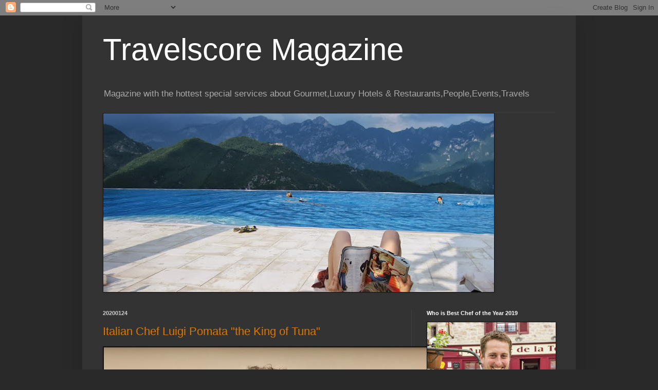

--- FILE ---
content_type: text/html; charset=UTF-8
request_url: https://travelscoremagazine.blogspot.com/2020/01/
body_size: 24197
content:
<!DOCTYPE html>
<html class='v2' dir='ltr' lang='en'>
<head>
<link href='https://www.blogger.com/static/v1/widgets/335934321-css_bundle_v2.css' rel='stylesheet' type='text/css'/>
<meta content='width=1100' name='viewport'/>
<meta content='text/html; charset=UTF-8' http-equiv='Content-Type'/>
<meta content='blogger' name='generator'/>
<link href='https://travelscoremagazine.blogspot.com/favicon.ico' rel='icon' type='image/x-icon'/>
<link href='http://travelscoremagazine.blogspot.com/2020/01/' rel='canonical'/>
<link rel="alternate" type="application/atom+xml" title="Travelscore Magazine - Atom" href="https://travelscoremagazine.blogspot.com/feeds/posts/default" />
<link rel="alternate" type="application/rss+xml" title="Travelscore Magazine - RSS" href="https://travelscoremagazine.blogspot.com/feeds/posts/default?alt=rss" />
<link rel="service.post" type="application/atom+xml" title="Travelscore Magazine - Atom" href="https://www.blogger.com/feeds/6318270325359935912/posts/default" />
<!--Can't find substitution for tag [blog.ieCssRetrofitLinks]-->
<meta content='http://travelscoremagazine.blogspot.com/2020/01/' property='og:url'/>
<meta content='Travelscore Magazine' property='og:title'/>
<meta content='Magazine with the hottest special services about Gourmet,Luxury Hotels &amp;amp; Restaurants,People,Events,Travels' property='og:description'/>
<title>Travelscore Magazine: January 2020</title>
<style id='page-skin-1' type='text/css'><!--
/*
-----------------------------------------------
Blogger Template Style
Name:     Simple
Designer: Blogger
URL:      www.blogger.com
----------------------------------------------- */
/* Content
----------------------------------------------- */
body {
font: normal normal 12px Arial, Tahoma, Helvetica, FreeSans, sans-serif;
color: #cccccc;
background: #292929 none repeat scroll top left;
padding: 0 40px 40px 40px;
}
html body .region-inner {
min-width: 0;
max-width: 100%;
width: auto;
}
h2 {
font-size: 22px;
}
a:link {
text-decoration:none;
color: #dd7700;
}
a:visited {
text-decoration:none;
color: #cc6600;
}
a:hover {
text-decoration:underline;
color: #cc6600;
}
.body-fauxcolumn-outer .fauxcolumn-inner {
background: transparent none repeat scroll top left;
_background-image: none;
}
.body-fauxcolumn-outer .cap-top {
position: absolute;
z-index: 1;
height: 400px;
width: 100%;
}
.body-fauxcolumn-outer .cap-top .cap-left {
width: 100%;
background: transparent none repeat-x scroll top left;
_background-image: none;
}
.content-outer {
-moz-box-shadow: 0 0 40px rgba(0, 0, 0, .15);
-webkit-box-shadow: 0 0 5px rgba(0, 0, 0, .15);
-goog-ms-box-shadow: 0 0 10px #333333;
box-shadow: 0 0 40px rgba(0, 0, 0, .15);
margin-bottom: 1px;
}
.content-inner {
padding: 10px 10px;
}
.content-inner {
background-color: #333333;
}
/* Header
----------------------------------------------- */
.header-outer {
background: transparent none repeat-x scroll 0 -400px;
_background-image: none;
}
.Header h1 {
font: normal normal 60px Arial, Tahoma, Helvetica, FreeSans, sans-serif;
color: #ffffff;
text-shadow: -1px -1px 1px rgba(0, 0, 0, .2);
}
.Header h1 a {
color: #ffffff;
}
.Header .description {
font-size: 140%;
color: #aaaaaa;
}
.header-inner .Header .titlewrapper {
padding: 22px 30px;
}
.header-inner .Header .descriptionwrapper {
padding: 0 30px;
}
/* Tabs
----------------------------------------------- */
.tabs-inner .section:first-child {
border-top: 1px solid #404040;
}
.tabs-inner .section:first-child ul {
margin-top: -1px;
border-top: 1px solid #404040;
border-left: 0 solid #404040;
border-right: 0 solid #404040;
}
.tabs-inner .widget ul {
background: #222222 none repeat-x scroll 0 -800px;
_background-image: none;
border-bottom: 1px solid #404040;
margin-top: 0;
margin-left: -30px;
margin-right: -30px;
}
.tabs-inner .widget li a {
display: inline-block;
padding: .6em 1em;
font: normal normal 14px Arial, Tahoma, Helvetica, FreeSans, sans-serif;
color: #999999;
border-left: 1px solid #333333;
border-right: 0 solid #404040;
}
.tabs-inner .widget li:first-child a {
border-left: none;
}
.tabs-inner .widget li.selected a, .tabs-inner .widget li a:hover {
color: #ffffff;
background-color: #000000;
text-decoration: none;
}
/* Columns
----------------------------------------------- */
.main-outer {
border-top: 0 solid #404040;
}
.fauxcolumn-left-outer .fauxcolumn-inner {
border-right: 1px solid #404040;
}
.fauxcolumn-right-outer .fauxcolumn-inner {
border-left: 1px solid #404040;
}
/* Headings
----------------------------------------------- */
div.widget > h2,
div.widget h2.title {
margin: 0 0 1em 0;
font: normal bold 11px Arial, Tahoma, Helvetica, FreeSans, sans-serif;
color: #ffffff;
}
/* Widgets
----------------------------------------------- */
.widget .zippy {
color: #999999;
text-shadow: 2px 2px 1px rgba(0, 0, 0, .1);
}
.widget .popular-posts ul {
list-style: none;
}
/* Posts
----------------------------------------------- */
h2.date-header {
font: normal bold 11px Arial, Tahoma, Helvetica, FreeSans, sans-serif;
}
.date-header span {
background-color: transparent;
color: #cccccc;
padding: inherit;
letter-spacing: inherit;
margin: inherit;
}
.main-inner {
padding-top: 30px;
padding-bottom: 30px;
}
.main-inner .column-center-inner {
padding: 0 15px;
}
.main-inner .column-center-inner .section {
margin: 0 15px;
}
.post {
margin: 0 0 25px 0;
}
h3.post-title, .comments h4 {
font: normal normal 22px Arial, Tahoma, Helvetica, FreeSans, sans-serif;
margin: .75em 0 0;
}
.post-body {
font-size: 110%;
line-height: 1.4;
position: relative;
}
.post-body img, .post-body .tr-caption-container, .Profile img, .Image img,
.BlogList .item-thumbnail img {
padding: 0;
background: #111111;
border: 1px solid #111111;
-moz-box-shadow: 1px 1px 5px rgba(0, 0, 0, .1);
-webkit-box-shadow: 1px 1px 5px rgba(0, 0, 0, .1);
box-shadow: 1px 1px 5px rgba(0, 0, 0, .1);
}
.post-body img, .post-body .tr-caption-container {
padding: 1px;
}
.post-body .tr-caption-container {
color: #cccccc;
}
.post-body .tr-caption-container img {
padding: 0;
background: transparent;
border: none;
-moz-box-shadow: 0 0 0 rgba(0, 0, 0, .1);
-webkit-box-shadow: 0 0 0 rgba(0, 0, 0, .1);
box-shadow: 0 0 0 rgba(0, 0, 0, .1);
}
.post-header {
margin: 0 0 1.5em;
line-height: 1.6;
font-size: 90%;
}
.post-footer {
margin: 20px -2px 0;
padding: 5px 10px;
color: #888888;
background-color: #303030;
border-bottom: 1px solid #444444;
line-height: 1.6;
font-size: 90%;
}
#comments .comment-author {
padding-top: 1.5em;
border-top: 1px solid #404040;
background-position: 0 1.5em;
}
#comments .comment-author:first-child {
padding-top: 0;
border-top: none;
}
.avatar-image-container {
margin: .2em 0 0;
}
#comments .avatar-image-container img {
border: 1px solid #111111;
}
/* Comments
----------------------------------------------- */
.comments .comments-content .icon.blog-author {
background-repeat: no-repeat;
background-image: url([data-uri]);
}
.comments .comments-content .loadmore a {
border-top: 1px solid #999999;
border-bottom: 1px solid #999999;
}
.comments .comment-thread.inline-thread {
background-color: #303030;
}
.comments .continue {
border-top: 2px solid #999999;
}
/* Accents
---------------------------------------------- */
.section-columns td.columns-cell {
border-left: 1px solid #404040;
}
.blog-pager {
background: transparent none no-repeat scroll top center;
}
.blog-pager-older-link, .home-link,
.blog-pager-newer-link {
background-color: #333333;
padding: 5px;
}
.footer-outer {
border-top: 0 dashed #bbbbbb;
}
/* Mobile
----------------------------------------------- */
body.mobile  {
background-size: auto;
}
.mobile .body-fauxcolumn-outer {
background: transparent none repeat scroll top left;
}
.mobile .body-fauxcolumn-outer .cap-top {
background-size: 100% auto;
}
.mobile .content-outer {
-webkit-box-shadow: 0 0 3px rgba(0, 0, 0, .15);
box-shadow: 0 0 3px rgba(0, 0, 0, .15);
}
.mobile .tabs-inner .widget ul {
margin-left: 0;
margin-right: 0;
}
.mobile .post {
margin: 0;
}
.mobile .main-inner .column-center-inner .section {
margin: 0;
}
.mobile .date-header span {
padding: 0.1em 10px;
margin: 0 -10px;
}
.mobile h3.post-title {
margin: 0;
}
.mobile .blog-pager {
background: transparent none no-repeat scroll top center;
}
.mobile .footer-outer {
border-top: none;
}
.mobile .main-inner, .mobile .footer-inner {
background-color: #333333;
}
.mobile-index-contents {
color: #cccccc;
}
.mobile-link-button {
background-color: #dd7700;
}
.mobile-link-button a:link, .mobile-link-button a:visited {
color: #ffffff;
}
.mobile .tabs-inner .section:first-child {
border-top: none;
}
.mobile .tabs-inner .PageList .widget-content {
background-color: #000000;
color: #ffffff;
border-top: 1px solid #404040;
border-bottom: 1px solid #404040;
}
.mobile .tabs-inner .PageList .widget-content .pagelist-arrow {
border-left: 1px solid #404040;
}

--></style>
<style id='template-skin-1' type='text/css'><!--
body {
min-width: 960px;
}
.content-outer, .content-fauxcolumn-outer, .region-inner {
min-width: 960px;
max-width: 960px;
_width: 960px;
}
.main-inner .columns {
padding-left: 0;
padding-right: 310px;
}
.main-inner .fauxcolumn-center-outer {
left: 0;
right: 310px;
/* IE6 does not respect left and right together */
_width: expression(this.parentNode.offsetWidth -
parseInt("0") -
parseInt("310px") + 'px');
}
.main-inner .fauxcolumn-left-outer {
width: 0;
}
.main-inner .fauxcolumn-right-outer {
width: 310px;
}
.main-inner .column-left-outer {
width: 0;
right: 100%;
margin-left: -0;
}
.main-inner .column-right-outer {
width: 310px;
margin-right: -310px;
}
#layout {
min-width: 0;
}
#layout .content-outer {
min-width: 0;
width: 800px;
}
#layout .region-inner {
min-width: 0;
width: auto;
}
body#layout div.add_widget {
padding: 8px;
}
body#layout div.add_widget a {
margin-left: 32px;
}
--></style>
<link href='https://www.blogger.com/dyn-css/authorization.css?targetBlogID=6318270325359935912&amp;zx=5c57d6e0-e931-4bcc-ada8-69a74482528a' media='none' onload='if(media!=&#39;all&#39;)media=&#39;all&#39;' rel='stylesheet'/><noscript><link href='https://www.blogger.com/dyn-css/authorization.css?targetBlogID=6318270325359935912&amp;zx=5c57d6e0-e931-4bcc-ada8-69a74482528a' rel='stylesheet'/></noscript>
<meta name='google-adsense-platform-account' content='ca-host-pub-1556223355139109'/>
<meta name='google-adsense-platform-domain' content='blogspot.com'/>

</head>
<body class='loading variant-dark'>
<div class='navbar section' id='navbar' name='Navbar'><div class='widget Navbar' data-version='1' id='Navbar1'><script type="text/javascript">
    function setAttributeOnload(object, attribute, val) {
      if(window.addEventListener) {
        window.addEventListener('load',
          function(){ object[attribute] = val; }, false);
      } else {
        window.attachEvent('onload', function(){ object[attribute] = val; });
      }
    }
  </script>
<div id="navbar-iframe-container"></div>
<script type="text/javascript" src="https://apis.google.com/js/platform.js"></script>
<script type="text/javascript">
      gapi.load("gapi.iframes:gapi.iframes.style.bubble", function() {
        if (gapi.iframes && gapi.iframes.getContext) {
          gapi.iframes.getContext().openChild({
              url: 'https://www.blogger.com/navbar/6318270325359935912?origin\x3dhttps://travelscoremagazine.blogspot.com',
              where: document.getElementById("navbar-iframe-container"),
              id: "navbar-iframe"
          });
        }
      });
    </script><script type="text/javascript">
(function() {
var script = document.createElement('script');
script.type = 'text/javascript';
script.src = '//pagead2.googlesyndication.com/pagead/js/google_top_exp.js';
var head = document.getElementsByTagName('head')[0];
if (head) {
head.appendChild(script);
}})();
</script>
</div></div>
<div class='body-fauxcolumns'>
<div class='fauxcolumn-outer body-fauxcolumn-outer'>
<div class='cap-top'>
<div class='cap-left'></div>
<div class='cap-right'></div>
</div>
<div class='fauxborder-left'>
<div class='fauxborder-right'></div>
<div class='fauxcolumn-inner'>
</div>
</div>
<div class='cap-bottom'>
<div class='cap-left'></div>
<div class='cap-right'></div>
</div>
</div>
</div>
<div class='content'>
<div class='content-fauxcolumns'>
<div class='fauxcolumn-outer content-fauxcolumn-outer'>
<div class='cap-top'>
<div class='cap-left'></div>
<div class='cap-right'></div>
</div>
<div class='fauxborder-left'>
<div class='fauxborder-right'></div>
<div class='fauxcolumn-inner'>
</div>
</div>
<div class='cap-bottom'>
<div class='cap-left'></div>
<div class='cap-right'></div>
</div>
</div>
</div>
<div class='content-outer'>
<div class='content-cap-top cap-top'>
<div class='cap-left'></div>
<div class='cap-right'></div>
</div>
<div class='fauxborder-left content-fauxborder-left'>
<div class='fauxborder-right content-fauxborder-right'></div>
<div class='content-inner'>
<header>
<div class='header-outer'>
<div class='header-cap-top cap-top'>
<div class='cap-left'></div>
<div class='cap-right'></div>
</div>
<div class='fauxborder-left header-fauxborder-left'>
<div class='fauxborder-right header-fauxborder-right'></div>
<div class='region-inner header-inner'>
<div class='header section' id='header' name='Header'><div class='widget Header' data-version='1' id='Header1'>
<div id='header-inner'>
<div class='titlewrapper'>
<h1 class='title'>
<a href='https://travelscoremagazine.blogspot.com/'>
Travelscore Magazine
</a>
</h1>
</div>
<div class='descriptionwrapper'>
<p class='description'><span>Magazine with the hottest special services about Gourmet,Luxury Hotels &amp; Restaurants,People,Events,Travels</span></p>
</div>
</div>
</div></div>
</div>
</div>
<div class='header-cap-bottom cap-bottom'>
<div class='cap-left'></div>
<div class='cap-right'></div>
</div>
</div>
</header>
<div class='tabs-outer'>
<div class='tabs-cap-top cap-top'>
<div class='cap-left'></div>
<div class='cap-right'></div>
</div>
<div class='fauxborder-left tabs-fauxborder-left'>
<div class='fauxborder-right tabs-fauxborder-right'></div>
<div class='region-inner tabs-inner'>
<div class='tabs section' id='crosscol' name='Cross-Column'><div class='widget Image' data-version='1' id='Image1'>
<div class='widget-content'>
<img alt='' height='348' id='Image1_img' src='https://blogger.googleusercontent.com/img/b/R29vZ2xl/AVvXsEgPTVBmrb2ScIms06_-8NtLtpCmA2ecTi_bAJy5ZNKguKpHSYCUULPoziqMo2-PM5l2eWViVscF7Z9hVbTmhe3tEU1993tjrpONnsC5yOkG4EjOxH5n1Ohzadtqt5wFlfOIX1_rQFdaEs_a/s760/IMG_4318_2.jpg' width='760'/>
<br/>
</div>
<div class='clear'></div>
</div></div>
<div class='tabs no-items section' id='crosscol-overflow' name='Cross-Column 2'></div>
</div>
</div>
<div class='tabs-cap-bottom cap-bottom'>
<div class='cap-left'></div>
<div class='cap-right'></div>
</div>
</div>
<div class='main-outer'>
<div class='main-cap-top cap-top'>
<div class='cap-left'></div>
<div class='cap-right'></div>
</div>
<div class='fauxborder-left main-fauxborder-left'>
<div class='fauxborder-right main-fauxborder-right'></div>
<div class='region-inner main-inner'>
<div class='columns fauxcolumns'>
<div class='fauxcolumn-outer fauxcolumn-center-outer'>
<div class='cap-top'>
<div class='cap-left'></div>
<div class='cap-right'></div>
</div>
<div class='fauxborder-left'>
<div class='fauxborder-right'></div>
<div class='fauxcolumn-inner'>
</div>
</div>
<div class='cap-bottom'>
<div class='cap-left'></div>
<div class='cap-right'></div>
</div>
</div>
<div class='fauxcolumn-outer fauxcolumn-left-outer'>
<div class='cap-top'>
<div class='cap-left'></div>
<div class='cap-right'></div>
</div>
<div class='fauxborder-left'>
<div class='fauxborder-right'></div>
<div class='fauxcolumn-inner'>
</div>
</div>
<div class='cap-bottom'>
<div class='cap-left'></div>
<div class='cap-right'></div>
</div>
</div>
<div class='fauxcolumn-outer fauxcolumn-right-outer'>
<div class='cap-top'>
<div class='cap-left'></div>
<div class='cap-right'></div>
</div>
<div class='fauxborder-left'>
<div class='fauxborder-right'></div>
<div class='fauxcolumn-inner'>
</div>
</div>
<div class='cap-bottom'>
<div class='cap-left'></div>
<div class='cap-right'></div>
</div>
</div>
<!-- corrects IE6 width calculation -->
<div class='columns-inner'>
<div class='column-center-outer'>
<div class='column-center-inner'>
<div class='main section' id='main' name='Main'><div class='widget Blog' data-version='1' id='Blog1'>
<div class='blog-posts hfeed'>

          <div class="date-outer">
        
<h2 class='date-header'><span>20200124</span></h2>

          <div class="date-posts">
        
<div class='post-outer'>
<div class='post hentry uncustomized-post-template' itemprop='blogPost' itemscope='itemscope' itemtype='http://schema.org/BlogPosting'>
<meta content='https://blogger.googleusercontent.com/img/b/R29vZ2xl/AVvXsEiwD1IzYCM3ystIBkEpWLpV9NcLMCv7Kde1ryGWrr1mg7g8NIEO0b6Um7hAzrg4BnteMA1udk1p5434apECWgPslLSKQ7aY-o_ElZrnmZmSBraATj__MB_i0z6hTwxerv3d6_ed57rEODK4/s640/IMG_2948.jpg' itemprop='image_url'/>
<meta content='6318270325359935912' itemprop='blogId'/>
<meta content='8541044317969162217' itemprop='postId'/>
<a name='8541044317969162217'></a>
<h3 class='post-title entry-title' itemprop='name'>
<a href='https://travelscoremagazine.blogspot.com/2020/01/italian-chef-luigi-pomata-king-of-tuna.html'>Italian Chef Luigi Pomata "the King of Tuna"</a>
</h3>
<div class='post-header'>
<div class='post-header-line-1'></div>
</div>
<div class='post-body entry-content' id='post-body-8541044317969162217' itemprop='description articleBody'>
<div dir="ltr" style="text-align: left;" trbidi="on">
<div class="separator" style="clear: both; text-align: center;">
</div>
<div class="separator" style="clear: both; text-align: center;">
</div>
<div class="separator" style="clear: both; text-align: center;">
</div>
<div class="separator" style="clear: both; text-align: center;">
</div>
<div class="separator" style="clear: both; text-align: center;">
</div>
<table cellpadding="0" cellspacing="0" class="tr-caption-container" style="float: left; margin-right: 1em; text-align: left;"><tbody>
<tr><td style="text-align: center;"><a href="https://blogger.googleusercontent.com/img/b/R29vZ2xl/AVvXsEiwD1IzYCM3ystIBkEpWLpV9NcLMCv7Kde1ryGWrr1mg7g8NIEO0b6Um7hAzrg4BnteMA1udk1p5434apECWgPslLSKQ7aY-o_ElZrnmZmSBraATj__MB_i0z6hTwxerv3d6_ed57rEODK4/s1600/IMG_2948.jpg" imageanchor="1" style="clear: left; margin-bottom: 1em; margin-left: auto; margin-right: auto;"><img border="0" data-original-height="1125" data-original-width="1500" height="480" src="https://blogger.googleusercontent.com/img/b/R29vZ2xl/AVvXsEiwD1IzYCM3ystIBkEpWLpV9NcLMCv7Kde1ryGWrr1mg7g8NIEO0b6Um7hAzrg4BnteMA1udk1p5434apECWgPslLSKQ7aY-o_ElZrnmZmSBraATj__MB_i0z6hTwxerv3d6_ed57rEODK4/s640/IMG_2948.jpg" width="640" /></a></td></tr>
<tr><td class="tr-caption" style="text-align: center;">Chef Luigi Pomata - the King of Tuna</td></tr>
</tbody></table>
<br />
Italian&nbsp;<a href="http://www.luigipomata.com/en/mondo-pomata/lo-chef/" target="_blank">Chef Luigi Pomata</a> (aka the King of Tuna) what's NEXT our opinion? Well, first of all we are not just talking only about one of his three restaurants, located next to each other (with different menu and food style each one) <a href="https://www.sardinianluxury.com/restaurant-bar/luigi-pomata/" target="_blank">in Cagliari</a>, Sardinia, Italy. What we are thinking at this time it's that he deserves at least one Michelin star, but in our perspective even two. <a href="http://www.luigipomata.com/en/locali/ristorante/" target="_blank">Luigi Pomata signature restaurant</a> has his name right in the title. He owns and runs also the <a href="http://www.luigipomata.com/en/locali/bistrot/" target="_blank">"Bistrot"</a> and the "<a href="http://www.luigipomata.com/en/locali/next/" target="_blank">Next</a>". We have been testing the "<a href="http://www.luigipomata.com/en/locali/ristorante/menu/" target="_blank">Luigi Pomata</a>" for dinner and the "<a href="http://www.luigipomata.com/en/locali/next/menu/" target="_blank">Next</a>" &nbsp;at lunch. The first one is impeccable not only for the wonderful and original dishes but also for the excellent service. The second one has incredibly good pizzas, like we never had worldwide. Can't say anything ayet bout the "<a href="http://www.luigipomata.com/en/locali/bistrot/menu/" target="_blank">Bistrot</a>" because we will try it the next time. So we will start describing the menu we had, personally prepared and introduced by the chef himself. Luigi is called the "<a href="https://www.scmp.com/magazines/post-magazine/article/1840073/celebrity-chef-luigi-pomata-talks-tuna-television-and" target="_blank">King of Tuna</a>" because nobody in the world is capable to cook all the parts, of a whole red tuna, as he does.<br />
<br />
<table cellpadding="0" cellspacing="0" class="tr-caption-container" style="float: left; margin-right: 1em; text-align: left;"><tbody>
<tr><td style="text-align: center;"><a href="https://blogger.googleusercontent.com/img/b/R29vZ2xl/AVvXsEjuQDaKD1zMvWjvAT1Uor42Zpp-WcOmW8Tmpx1brzZrvgOG3KWB7d9d-Ug7X2ARgILdqmwVgMB7H9H4JDMathwWsFEgSA3893mVOIqMFeRm9Rta-z_ru05FzHeM8BRit9p_sq_z9aMutJXd/s1600/IMG_2901.jpg" imageanchor="1" style="clear: left; margin-bottom: 1em; margin-left: auto; margin-right: auto;"><img border="0" data-original-height="972" data-original-width="1500" height="414" src="https://blogger.googleusercontent.com/img/b/R29vZ2xl/AVvXsEjuQDaKD1zMvWjvAT1Uor42Zpp-WcOmW8Tmpx1brzZrvgOG3KWB7d9d-Ug7X2ARgILdqmwVgMB7H9H4JDMathwWsFEgSA3893mVOIqMFeRm9Rta-z_ru05FzHeM8BRit9p_sq_z9aMutJXd/s640/IMG_2901.jpg" width="640" /></a></td></tr>
<tr><td class="tr-caption" style="text-align: center;"><span style="font-size: small; text-align: left;">"Fritto Mediterraneo"</span></td></tr>
</tbody></table>
<br />
<br />
<div class="separator" style="clear: both; text-align: center;">
<a href="https://blogger.googleusercontent.com/img/b/R29vZ2xl/AVvXsEjNqGYTBDDwBDoelz7bN_QV7-YL-8X5DnnuKUi6ZEDhdgYa6pPzrcHJ3qjg0bG6-ZrdstyGSyD0pY_7TJO_a3U4Ea7UJQaw5od4pPHZH8_8orL3FYXYtpF4avwvJ3NDkrQ0i-IZyqqWqp2I/s1600/IMG_2902.jpg" imageanchor="1" style="margin-left: 1em; margin-right: 1em;"><img border="0" data-original-height="1086" data-original-width="1500" height="231" src="https://blogger.googleusercontent.com/img/b/R29vZ2xl/AVvXsEjNqGYTBDDwBDoelz7bN_QV7-YL-8X5DnnuKUi6ZEDhdgYa6pPzrcHJ3qjg0bG6-ZrdstyGSyD0pY_7TJO_a3U4Ea7UJQaw5od4pPHZH8_8orL3FYXYtpF4avwvJ3NDkrQ0i-IZyqqWqp2I/s320/IMG_2902.jpg" width="320" /></a></div>
<div class="separator" style="clear: both; text-align: justify;">
<br /></div>
<table cellpadding="0" cellspacing="0" class="tr-caption-container" style="float: left; margin-right: 1em; text-align: left;"><tbody>
<tr><td style="text-align: center;"><a href="https://blogger.googleusercontent.com/img/b/R29vZ2xl/AVvXsEgTCwq3-i-dB5eQzIiwNeXdxEShnUQ-alfwwNFkh5CC4zw_mrCFNA3VUi9ov0mZYsbXRv2xPN3tnso6JmOY9BS7prvwyT04_y8V2ExhLk1Y-vAhb8VHDLbxL2_lZ8hst_A-Wxd2KTrBghq2/s1600/IMG_2903.jpg" imageanchor="1" style="clear: left; margin-bottom: 1em; margin-left: auto; margin-right: auto;"><img border="0" data-original-height="1500" data-original-width="1500" height="640" src="https://blogger.googleusercontent.com/img/b/R29vZ2xl/AVvXsEgTCwq3-i-dB5eQzIiwNeXdxEShnUQ-alfwwNFkh5CC4zw_mrCFNA3VUi9ov0mZYsbXRv2xPN3tnso6JmOY9BS7prvwyT04_y8V2ExhLk1Y-vAhb8VHDLbxL2_lZ8hst_A-Wxd2KTrBghq2/s640/IMG_2903.jpg" width="640" /></a></td></tr>
<tr><td class="tr-caption" style="text-align: center;"><span style="text-align: left;"><span style="font-size: small;"><br /></span></span>
<div style="text-align: justify;">
<span style="text-align: left;"><span style="font-size: small;"><br /></span></span></div>
<span style="text-align: left;"><span style="font-size: small;">
<div style="text-align: justify;">
<span style="text-align: left;">The "Fritto Mediterraneo" (Mediterranean fish fry) was just the start because right after this other fantastic creations came to our table:</span></div>
<div style="text-align: justify;">
<span style="text-align: left;"><br /></span></div>
<div style="text-align: justify;">
<span style="text-align: left;">(following the order of the pics below of this 12 course gourmet dinner)</span></div>
<div style="text-align: justify;">
<span style="text-align: left;"><br /></span></div>
<div style="text-align: justify;">
<span style="text-align: left;">"Pizza Croccante di Seadas con Acciuga di Cetara"</span></div>
<div style="text-align: justify;">
<span style="text-align: left;">(crispy Seadas pizza with Cetara anchovies).</span></div>
<div style="text-align: justify;">
<span style="text-align: left;"><br /></span></div>
<div style="text-align: justify;">
<span style="text-align: left;">"B</span><span style="text-align: left;">urrida da mangiare con le mani"</span></div>
<div style="text-align: justify;">
<span style="text-align: left;">(traditional Sardinian dish, this one in particular, to be eaten with hands).</span></div>
<div style="text-align: justify;">
<span style="text-align: left;"><br /></span></div>
<div style="text-align: justify;">
<span style="text-align: left;">"</span><span style="text-align: left;">Battuto di Gambero Rosso, Uovo Biologico di Gallina Livornese e Tartufo di Laconi"</span></div>
<div style="text-align: justify;">
<span style="text-align: left;">(</span><span style="text-align: left;">Beaten red shrimp, organic Livorno chicken egg from and Laconi's truffle</span><span style="text-align: left;">).</span></div>
<div style="text-align: justify;">
<span style="text-align: left;"><br /></span></div>
<div style="text-align: justify;">
<span style="text-align: left;">"Insalata Russa di Mare"</span></div>
<div style="text-align: justify;">
<span style="text-align: left;">(Russian seafood salad).</span></div>
<div style="text-align: justify;">
<span style="text-align: left;"><br /></span></div>
<div style="text-align: justify;">
<span style="text-align: left;">"Tagliolino di Semola con Crudaiola di Gamberi Rossi, Pomodorini Appassiti, Basilico, Tartufo e Limone"</span></div>
<div style="text-align: justify;">
<span style="text-align: left;">(</span><span style="text-align: left;">Semolina tagliolini with raw red prawns, dried tomatoes, basil, truffle and lemon</span><span style="text-align: left;">).</span></div>
<div style="text-align: justify;">
<span style="text-align: left;"><br /></span></div>
<div style="text-align: justify;">
<span style="text-align: left;">"</span><span style="text-align: left;">Gnocchi di patate di Sadali e Alghe con Vongole Affumicate, Tonno disidratata su Crema di Mozzarella"</span></div>
<div style="text-align: justify;">
<span style="text-align: left;">(</span><span style="text-align: left;">Sadali's potato dumplings and seaweed with smoked clams, dehydrated tuna on mozzarella cream</span><span style="text-align: left;">).</span></div>
<div style="text-align: justify;">
<span style="text-align: left;"><br /></span></div>
<div style="text-align: justify;">
<span style="text-align: left;">"Ventresca di Tonno Rosso di Carloforte in Crosta di Pane al Prosciutto, Crema alla Senape Selvatica e Bietole"</span></div>
<div style="text-align: justify;">
<span style="text-align: left;">(v</span><span style="text-align: left;">entresca of Carloforte red tuna in ham bread crust , Wild mustard and chard cream</span><span style="text-align: left;">).</span></div>
<div style="text-align: justify;">
<span style="text-align: left;"><br /></span></div>
<div style="text-align: justify;">
<span style="text-align: left;">"La&nbsp;Seadas va in Giappone"</span></div>
<div style="text-align: justify;">
<span style="text-align: left;">(Seadas goes to Japan),</span></div>
<div style="text-align: justify;">
<span style="text-align: left;"><br /></span></div>
<div style="text-align: justify;">
<span style="text-align: left;">"Cremoso al Cioccolato e Basilico su Crema di Sedano con Gelato Doppia Panna"</span></div>
<div style="text-align: justify;">
<span style="text-align: left;">(</span><span style="text-align: left;">Creamy chocolate and basil on celery cream with double cream ice cream</span><span style="text-align: left;">).</span></div>
<div style="text-align: justify;">
<span style="text-align: left;"><br /></span></div>
<div style="text-align: justify;">
<span style="text-align: left;">"Gelato al Latte di Capra con Ciliegie di Burcei"</span></div>
<div style="text-align: justify;">
<span style="text-align: left;">(</span><span style="text-align: left;">Goat milk ice cream with Burcei cherries</span><span style="text-align: left;">).</span></div>
<div style="text-align: justify;">
<span style="text-align: left;"><br /></span></div>
<div style="text-align: justify;">
<span style="text-align: left;">"</span><span style="text-align: left;">Piccola Pasticceria"</span></div>
<div style="text-align: justify;">
<span style="text-align: left;">(small pastry).</span></div>
<div style="text-align: justify;">
<span style="text-align: left;"><br /></span></div>
<div class="separator" style="clear: both; text-align: center;">
<a href="https://blogger.googleusercontent.com/img/b/R29vZ2xl/AVvXsEhY0rFxYzY8rdCMN0MOGsW2FXZoSVzsF5PXae-6fetd25f956NaZb8BQmBf9CsP5KcjuViU0YSDrglCjKtRQBgzNa43J7E0oAfxhYQQrwQX_5tSWkCGTomhVCGCVuJBi0um9CyQnx2q97YN/s1600/IMG_2907.jpg" imageanchor="1" style="clear: left; float: left; margin-bottom: 1em; margin-right: 1em;"><img border="0" data-original-height="1125" data-original-width="1500" height="480" src="https://blogger.googleusercontent.com/img/b/R29vZ2xl/AVvXsEhY0rFxYzY8rdCMN0MOGsW2FXZoSVzsF5PXae-6fetd25f956NaZb8BQmBf9CsP5KcjuViU0YSDrglCjKtRQBgzNa43J7E0oAfxhYQQrwQX_5tSWkCGTomhVCGCVuJBi0um9CyQnx2q97YN/s640/IMG_2907.jpg" width="640" /></a></div>
<div style="text-align: justify;">
<span style="text-align: left;"><br /></span></div>
</span></span><span style="text-align: left;"><span style="font-size: small;"><div style="text-align: justify;">
<span style="text-align: left;"><br /></span></div>
<div style="text-align: justify;">
<span style="text-align: left;"><br /></span></div>
<div style="text-align: justify;">
<span style="text-align: left;"><br /></span></div>
<div style="text-align: justify;">
<span style="text-align: left;"><br /></span></div>
<div style="text-align: justify;">
<span style="text-align: left;"><br /></span></div>
<div style="text-align: justify;">
<span style="text-align: left;"><br /></span></div>
<div style="text-align: justify;">
<span style="text-align: left;"><br /></span></div>
<div class="separator" style="clear: both; text-align: center;">
<a href="https://blogger.googleusercontent.com/img/b/R29vZ2xl/AVvXsEhsvw6attzlU8ghO8uzFbjVWxf9QmUn9-PTCCm-16Td3cZJRKgyO5izewD_dH2pjeeDymsT_ENw0kaUaJORgthy1LGUVZIK2ACUdx7vRdynDYUKdRiUnQEjWz_k77PdkCo3NRabCKeWPKE9/s1600/IMG_2911.jpg" imageanchor="1" style="clear: left; float: left; margin-bottom: 1em; margin-right: 1em;"><img border="0" data-original-height="1500" data-original-width="1500" height="640" src="https://blogger.googleusercontent.com/img/b/R29vZ2xl/AVvXsEhsvw6attzlU8ghO8uzFbjVWxf9QmUn9-PTCCm-16Td3cZJRKgyO5izewD_dH2pjeeDymsT_ENw0kaUaJORgthy1LGUVZIK2ACUdx7vRdynDYUKdRiUnQEjWz_k77PdkCo3NRabCKeWPKE9/s640/IMG_2911.jpg" width="640" /><span style="text-align: left;">&nbsp;</span></a></div>
<div class="separator" style="clear: both; text-align: center;">
<a href="https://blogger.googleusercontent.com/img/b/R29vZ2xl/AVvXsEhUUFbHWpymhw-Lu-l7ll8vJkO3A5C7wddHkka731Mx0Ivjdc9yEhM87Hc2PMWV8ZUWxZra3UbBrOsobGCxlX5rAQq16LstEn98v8ZI8yLqqTzoHGypiOQKEBDKciav02KxYLTS_d7WkJWX/s1600/IMG_2913.jpg" imageanchor="1" style="margin-left: 1em; margin-right: 1em;"><img border="0" data-original-height="1088" data-original-width="1500" height="232" src="https://blogger.googleusercontent.com/img/b/R29vZ2xl/AVvXsEhUUFbHWpymhw-Lu-l7ll8vJkO3A5C7wddHkka731Mx0Ivjdc9yEhM87Hc2PMWV8ZUWxZra3UbBrOsobGCxlX5rAQq16LstEn98v8ZI8yLqqTzoHGypiOQKEBDKciav02KxYLTS_d7WkJWX/s320/IMG_2913.jpg" width="320" /></a></div>
<div class="separator" style="clear: both; text-align: center;">
<br /></div>
<div class="separator" style="clear: both; text-align: center;">
<a href="https://blogger.googleusercontent.com/img/b/R29vZ2xl/AVvXsEhBTOLsSHi1ObAFK3A_GZiQe5EBVO1ClmsAmGBKMYAZ2ag1LQOdm9rUO_6fa20dsjuVz7C3xatyKB3a6S0c-H9G_ktONDJXpsTfc01IL_lez51CixwMiZrJ0rSv9tzUYne1lSsWhtG95u1H/s1600/IMG_2914.jpg" imageanchor="1" style="clear: left; float: left; margin-bottom: 1em; margin-right: 1em;"><img border="0" data-original-height="1500" data-original-width="1500" height="640" src="https://blogger.googleusercontent.com/img/b/R29vZ2xl/AVvXsEhBTOLsSHi1ObAFK3A_GZiQe5EBVO1ClmsAmGBKMYAZ2ag1LQOdm9rUO_6fa20dsjuVz7C3xatyKB3a6S0c-H9G_ktONDJXpsTfc01IL_lez51CixwMiZrJ0rSv9tzUYne1lSsWhtG95u1H/s640/IMG_2914.jpg" width="640" /></a></div>
<div class="separator" style="clear: both; text-align: center;">
<a href="https://blogger.googleusercontent.com/img/b/R29vZ2xl/AVvXsEj5TqYpx3XjraGZJfGae4zTWQNAdF2jq5d16ooAgPf9hNTF86Ryuz6_-YznSlsYHhJi6JpwjtO4Ci0yixlcOYQD_UKlaMsh7lvY0ir0LjVQ7SEx1gM8Pc4ARhefD86x2xK_lwUMmCBoUrxj/s1600/IMG_2918.jpg" imageanchor="1" style="clear: left; float: left; margin-bottom: 1em; margin-right: 1em;"><img border="0" data-original-height="1447" data-original-width="1500" height="616" src="https://blogger.googleusercontent.com/img/b/R29vZ2xl/AVvXsEj5TqYpx3XjraGZJfGae4zTWQNAdF2jq5d16ooAgPf9hNTF86Ryuz6_-YznSlsYHhJi6JpwjtO4Ci0yixlcOYQD_UKlaMsh7lvY0ir0LjVQ7SEx1gM8Pc4ARhefD86x2xK_lwUMmCBoUrxj/s640/IMG_2918.jpg" width="640" /></a></div>
<div class="separator" style="clear: both; text-align: center;">
<a href="https://blogger.googleusercontent.com/img/b/R29vZ2xl/AVvXsEh1Ld66qxVAsBlm7t1K4F9GJYAoZM_HNasNRfdqeFcAMQiyGQSb0AO17TFyA66TGhZqBuPVuB9mCQcz-FtLtB_r2QXjKjtvHDu1ZqDBcj3kt2-SbvnbcePCWhX1IKiDwHH3iXiKSrVQJtj_/s1600/IMG_2928.jpg" imageanchor="1" style="clear: left; float: left; margin-bottom: 1em; margin-right: 1em;"><img border="0" data-original-height="1125" data-original-width="1500" height="480" src="https://blogger.googleusercontent.com/img/b/R29vZ2xl/AVvXsEh1Ld66qxVAsBlm7t1K4F9GJYAoZM_HNasNRfdqeFcAMQiyGQSb0AO17TFyA66TGhZqBuPVuB9mCQcz-FtLtB_r2QXjKjtvHDu1ZqDBcj3kt2-SbvnbcePCWhX1IKiDwHH3iXiKSrVQJtj_/s640/IMG_2928.jpg" width="640" /></a></div>
<div class="separator" style="clear: both; text-align: center;">
<a href="https://blogger.googleusercontent.com/img/b/R29vZ2xl/AVvXsEhTR2qb8oCy-hj9xoU_RmZUIL66v9CTgzog5lm5vJGRVMSI3DL2jnT90U9I_x4z6tXQ-pqMNkADPLS2e3Jk8rhG-_iFLXyssuv7_jajeuvHVbt0exre9MhOE0LQ010Ab5LDjjjGKeun6hZv/s1600/IMG_2931.jpg" imageanchor="1" style="clear: left; float: left; margin-bottom: 1em; margin-right: 1em;"><img border="0" data-original-height="989" data-original-width="1500" height="420" src="https://blogger.googleusercontent.com/img/b/R29vZ2xl/AVvXsEhTR2qb8oCy-hj9xoU_RmZUIL66v9CTgzog5lm5vJGRVMSI3DL2jnT90U9I_x4z6tXQ-pqMNkADPLS2e3Jk8rhG-_iFLXyssuv7_jajeuvHVbt0exre9MhOE0LQ010Ab5LDjjjGKeun6hZv/s640/IMG_2931.jpg" width="640" /></a></div>
<div class="separator" style="clear: both; text-align: center;">
<a href="https://blogger.googleusercontent.com/img/b/R29vZ2xl/AVvXsEjH4UvAaSEcOC2UveW3H8YI1Bq_I4XZLZka4LVEEK-aBcZPrNPExw3sdz8GVWeR-XxCvl2BnePYiIJJ8viEC0KJ6Tqup9AoAO-0DtJB4bFlSFQh6HzISMGp2XeWjo2M6kXIFu2DNNOcD1K7/s1600/IMG_2935.jpg" imageanchor="1" style="clear: left; float: left; margin-bottom: 1em; margin-right: 1em;"><img border="0" data-original-height="1427" data-original-width="1500" height="608" src="https://blogger.googleusercontent.com/img/b/R29vZ2xl/AVvXsEjH4UvAaSEcOC2UveW3H8YI1Bq_I4XZLZka4LVEEK-aBcZPrNPExw3sdz8GVWeR-XxCvl2BnePYiIJJ8viEC0KJ6Tqup9AoAO-0DtJB4bFlSFQh6HzISMGp2XeWjo2M6kXIFu2DNNOcD1K7/s640/IMG_2935.jpg" width="640" /></a></div>
<div class="separator" style="clear: both; text-align: center;">
<a href="https://blogger.googleusercontent.com/img/b/R29vZ2xl/AVvXsEj-jZbgA1C1kz_xNQd52qAqEoVar2ZDSSrk7Q9u-gvwDkP4Y90d9hQ2jvydvCxBE-PlN9O9TLHTmC375PZ-6EGtN5cZy6aIeycVUJ8ZZZZzbO1jQCw6Cr8glsqxrH6E7FDrf4xGtLnjgeV2/s1600/IMG_2938.jpg" imageanchor="1" style="clear: left; float: left; margin-bottom: 1em; margin-right: 1em;"><img border="0" data-original-height="1500" data-original-width="1500" height="640" src="https://blogger.googleusercontent.com/img/b/R29vZ2xl/AVvXsEj-jZbgA1C1kz_xNQd52qAqEoVar2ZDSSrk7Q9u-gvwDkP4Y90d9hQ2jvydvCxBE-PlN9O9TLHTmC375PZ-6EGtN5cZy6aIeycVUJ8ZZZZzbO1jQCw6Cr8glsqxrH6E7FDrf4xGtLnjgeV2/s640/IMG_2938.jpg" width="640" /></a></div>
<div class="separator" style="clear: both; text-align: center;">
<a href="https://blogger.googleusercontent.com/img/b/R29vZ2xl/AVvXsEhs8iQDI8JYVOFSTAmrHL0jkQrSK5HC6sTwecbreylJZD52kS3EdKIDefLzhmzSgrzE77lJ4vcTlcQyvJw33ryAr79jxRc5bQZ-db5Cu5EAFwC3R7fn0rFt8JAVVQOfgqzcT8gS5HbaTgve/s1600/IMG_2941.jpg" imageanchor="1" style="clear: left; float: left; margin-bottom: 1em; margin-right: 1em;"><img border="0" data-original-height="1500" data-original-width="1500" height="640" src="https://blogger.googleusercontent.com/img/b/R29vZ2xl/AVvXsEhs8iQDI8JYVOFSTAmrHL0jkQrSK5HC6sTwecbreylJZD52kS3EdKIDefLzhmzSgrzE77lJ4vcTlcQyvJw33ryAr79jxRc5bQZ-db5Cu5EAFwC3R7fn0rFt8JAVVQOfgqzcT8gS5HbaTgve/s640/IMG_2941.jpg" width="640" /></a></div>
<div class="separator" style="clear: both; text-align: center;">
<a href="https://blogger.googleusercontent.com/img/b/R29vZ2xl/AVvXsEiYwh1QsNYzLmzc28XfSCsid669Fgeo52be1tVeNsWIf6o-ZRSXYaKMzxA9ebkH2Y8QXzv4mswbE34pgjDua5ksH0Zh7EoETN2MNZ341nFDkkdBbgOu7xX2A9E5mw0_5PnAWud8HLtrcVeq/s1600/IMG_2944.jpg" imageanchor="1" style="clear: left; float: left; margin-bottom: 1em; margin-right: 1em;"><img border="0" data-original-height="1125" data-original-width="1500" height="480" src="https://blogger.googleusercontent.com/img/b/R29vZ2xl/AVvXsEiYwh1QsNYzLmzc28XfSCsid669Fgeo52be1tVeNsWIf6o-ZRSXYaKMzxA9ebkH2Y8QXzv4mswbE34pgjDua5ksH0Zh7EoETN2MNZ341nFDkkdBbgOu7xX2A9E5mw0_5PnAWud8HLtrcVeq/s640/IMG_2944.jpg" width="640" /></a></div>
<div style="text-align: justify;">
<span style="text-align: left;"><br /></span></div>
<div style="text-align: justify;">
<span style="text-align: left;"><br /></span></div>
<div style="text-align: justify;">
<span style="text-align: left;"><br /></span></div>
<div style="text-align: justify;">
<span style="text-align: left;"><br /></span></div>
<div style="text-align: justify;">
<span style="text-align: left;"><br /></span></div>
<div style="text-align: justify;">
<span style="text-align: left;"><br /></span></div>
<div style="text-align: justify;">
<span style="text-align: left;"><br /></span></div>
<div style="text-align: justify;">
<span style="text-align: left;"><br /></span></div>
<div style="text-align: justify;">
<span style="text-align: left;"><br /></span></div>
<div style="text-align: justify;">
<span style="text-align: left;"><br /></span></div>
<div style="text-align: justify;">
<span style="text-align: left;">The Wine selection was&nbsp;</span>amazing,too. Every single dish had its own perfect pairing:</div>
<div style="text-align: justify;">
<br /></div>
<div class="separator" style="clear: both; text-align: center;">
<a href="https://blogger.googleusercontent.com/img/b/R29vZ2xl/AVvXsEjiLjfghJtupnKfnI4cGVNIEWqSYEEgfZNu7usf6IZL53DDzFLj04dd1jppBUiiLj-gDu6tzk942-HsAfeQrpms_SQsmhI7gOW0YZ2i4xve977HMcwC_44kqhI2AHcJWZYqL5OIVoyq7_R5/s1600/IMG_2942.jpg" imageanchor="1" style="clear: left; float: left; margin-bottom: 1em; margin-right: 1em;"><img border="0" data-original-height="1039" data-original-width="1500" height="442" src="https://blogger.googleusercontent.com/img/b/R29vZ2xl/AVvXsEjiLjfghJtupnKfnI4cGVNIEWqSYEEgfZNu7usf6IZL53DDzFLj04dd1jppBUiiLj-gDu6tzk942-HsAfeQrpms_SQsmhI7gOW0YZ2i4xve977HMcwC_44kqhI2AHcJWZYqL5OIVoyq7_R5/s640/IMG_2942.jpg" width="640" /></a></div>
<div style="text-align: justify;">
<br /></div>
<div style="text-align: justify;">
<br /></div>
<div style="text-align: justify;">
<span style="text-align: left;"><br /></span></div>
<div style="text-align: justify;">
<span style="text-align: left;"><br /></span></div>
<div class="separator" style="clear: both; text-align: center;">
<a href="https://blogger.googleusercontent.com/img/b/R29vZ2xl/AVvXsEhoIzoqJXChBobLMA68EFmbKEptTCIYR5V__HuWUH0F8bs_6ykygHzYiEMYw2FXXMYvCE5l96DiJuNieLIVKP4t_KBJ1m-IPCkQ88esVnLuVlPzNDE-Ojyygrg0J0qsxa5tqbUOpr-EGZfS/s1600/IMG_2900.jpg" imageanchor="1" style="clear: left; float: left; margin-bottom: 1em; margin-right: 1em;"><img border="0" data-original-height="1600" data-original-width="1270" height="200" src="https://blogger.googleusercontent.com/img/b/R29vZ2xl/AVvXsEhoIzoqJXChBobLMA68EFmbKEptTCIYR5V__HuWUH0F8bs_6ykygHzYiEMYw2FXXMYvCE5l96DiJuNieLIVKP4t_KBJ1m-IPCkQ88esVnLuVlPzNDE-Ojyygrg0J0qsxa5tqbUOpr-EGZfS/s200/IMG_2900.jpg" width="158" /></a></div>
<a href="https://blogger.googleusercontent.com/img/b/R29vZ2xl/AVvXsEgpQNJihWXNh7S8fmxZn5MBaIe3QwxA_634Byv8jE776XrU9eviAY9KXk1uX3UXhLYnIvC56Q3O6W3DG4tmC9dl3_vfsjX7erf4gXUm13m-1sAaZKhO-HPpP6SY31rwRm_jgBXkWqORA_nc/s1600/IMG_2909.jpg" imageanchor="1" style="clear: left; display: inline !important; margin-bottom: 1em; margin-right: 1em; text-align: center;"><img border="0" data-original-height="1600" data-original-width="1241" height="200" src="https://blogger.googleusercontent.com/img/b/R29vZ2xl/AVvXsEgpQNJihWXNh7S8fmxZn5MBaIe3QwxA_634Byv8jE776XrU9eviAY9KXk1uX3UXhLYnIvC56Q3O6W3DG4tmC9dl3_vfsjX7erf4gXUm13m-1sAaZKhO-HPpP6SY31rwRm_jgBXkWqORA_nc/s200/IMG_2909.jpg" width="155" /></a><a href="https://blogger.googleusercontent.com/img/b/R29vZ2xl/AVvXsEihAjIK4aw2l_keHskQAB6sc_VT8qpfvlswrZtbYqwIV3GifJHbhaRWNYJVsQY5lMkRqe-7oQoQm06LcQYW79oZJ_F645cKhTLh-AkGeGXMxWI87PD0JvPUyjlAhUACIx1GL3_5cY_uGNgk/s1600/IMG_2916.jpg" imageanchor="1" style="clear: left; display: inline !important; margin-bottom: 1em; margin-right: 1em; text-align: center;"><img border="0" data-original-height="1600" data-original-width="1149" height="200" src="https://blogger.googleusercontent.com/img/b/R29vZ2xl/AVvXsEihAjIK4aw2l_keHskQAB6sc_VT8qpfvlswrZtbYqwIV3GifJHbhaRWNYJVsQY5lMkRqe-7oQoQm06LcQYW79oZJ_F645cKhTLh-AkGeGXMxWI87PD0JvPUyjlAhUACIx1GL3_5cY_uGNgk/s200/IMG_2916.jpg" width="143" /></a><a href="https://blogger.googleusercontent.com/img/b/R29vZ2xl/AVvXsEgp0l2dfOZFHSvHBF5e4HLtnIR4fBpcRUnq6K5EWL9CbEfWBwnzgzLtj3JN6EnvSog4xVnlgcxFsYuRek2PFUyXv5WRJo3_FzEXWn29MHm1rCtXAUF243Fr31-MD8-WfKn8POBijVxgMZ2x/s1600/IMG_2922.jpg" imageanchor="1" style="clear: left; display: inline !important; margin-bottom: 1em; margin-right: 1em; text-align: center;"><img border="0" data-original-height="1600" data-original-width="980" height="200" src="https://blogger.googleusercontent.com/img/b/R29vZ2xl/AVvXsEgp0l2dfOZFHSvHBF5e4HLtnIR4fBpcRUnq6K5EWL9CbEfWBwnzgzLtj3JN6EnvSog4xVnlgcxFsYuRek2PFUyXv5WRJo3_FzEXWn29MHm1rCtXAUF243Fr31-MD8-WfKn8POBijVxgMZ2x/s200/IMG_2922.jpg" width="122" /></a><br />
<br />
<div class="separator" style="clear: both; text-align: center;">
<a href="https://blogger.googleusercontent.com/img/b/R29vZ2xl/AVvXsEi53L62WrSdhdyDdDZ0zjl6bIYCk5BU79BJ2-5Nd9JyiZ_jNwvS8lNUvNRCXX4XWPwKzXdIC4EOWkcEVR7W7TUa0zBxOQkmhRHvmIo0OdagCHlHNRFQ_EzhwvrVNXvwGm_oJ1jtQWD0TW3-/s1600/IMG_2930.jpg" imageanchor="1" style="clear: left; float: left; margin-bottom: 1em; margin-right: 1em;"><img border="0" data-original-height="1600" data-original-width="993" height="200" src="https://blogger.googleusercontent.com/img/b/R29vZ2xl/AVvXsEi53L62WrSdhdyDdDZ0zjl6bIYCk5BU79BJ2-5Nd9JyiZ_jNwvS8lNUvNRCXX4XWPwKzXdIC4EOWkcEVR7W7TUa0zBxOQkmhRHvmIo0OdagCHlHNRFQ_EzhwvrVNXvwGm_oJ1jtQWD0TW3-/s200/IMG_2930.jpg" width="123" /></a></div>
&nbsp; &nbsp; &nbsp; &nbsp; &nbsp; &nbsp; &nbsp; &nbsp; &nbsp; &nbsp; &nbsp; &nbsp; &nbsp; &nbsp; &nbsp; &nbsp; &nbsp; &nbsp; &nbsp; &nbsp; &nbsp; &nbsp; &nbsp; &nbsp; &nbsp; &nbsp; &nbsp; &nbsp; &nbsp; &nbsp; &nbsp; &nbsp; &nbsp; &nbsp; &nbsp; &nbsp; &nbsp; &nbsp; &nbsp; &nbsp; &nbsp; &nbsp; &nbsp;<a href="https://blogger.googleusercontent.com/img/b/R29vZ2xl/AVvXsEij2O8d6xOHv_qMppCGpe_AGO_yjBcd82gzF0xWINnpcXAFyoHjSEd6goqSuwgNDOgnQVggguYE3_jarrSJcZC4YTF5pdY1pV9qJwJHO9gHvyfVexsMGN12Lwdu7su8z4xaJYRa21RXkPgs/s1600/IMG_2936.jpg" imageanchor="1" style="clear: left; display: inline !important; margin-bottom: 1em; margin-right: 1em; text-align: center;"><img border="0" data-original-height="1600" data-original-width="1211" height="200" src="https://blogger.googleusercontent.com/img/b/R29vZ2xl/AVvXsEij2O8d6xOHv_qMppCGpe_AGO_yjBcd82gzF0xWINnpcXAFyoHjSEd6goqSuwgNDOgnQVggguYE3_jarrSJcZC4YTF5pdY1pV9qJwJHO9gHvyfVexsMGN12Lwdu7su8z4xaJYRa21RXkPgs/s200/IMG_2936.jpg" width="151" /></a><br />
<div style="text-align: justify;">
<span style="text-align: left;"><br /></span></div>
<div style="text-align: left;">
<b>Luigi Pomata signature restaurant score is 20/20 plus. There isn't, at this time, a better place where you can find the red tuna cooked to the perfection in "all" its parts, even those you never eaten before.</b></div>
<div style="text-align: left;">
<b>He is truly the world's "King of Tuna" and it definitively worth a stop in Cagliari when you are in Italy.</b></div>
<div style="text-align: left;">
<br /></div>
<div class="separator" style="clear: both; text-align: center;">
<a href="https://blogger.googleusercontent.com/img/b/R29vZ2xl/AVvXsEgMAjrDtjZ0JozyDkERUVHzhSK4o6_iLmwl240Xj8fMb0GCPQZz-hUAmUdzva6-mdvoWI3_JT3eHon3LQuwTjU0ungL215g6k3lpGAZPKJbHOSKq4_2HCrwItpJIj446oOOAaE02RH_2OOs/s1600/IMG_2945.jpg" imageanchor="1" style="margin-left: 1em; margin-right: 1em;"><img border="0" data-original-height="1600" data-original-width="1200" height="320" src="https://blogger.googleusercontent.com/img/b/R29vZ2xl/AVvXsEgMAjrDtjZ0JozyDkERUVHzhSK4o6_iLmwl240Xj8fMb0GCPQZz-hUAmUdzva6-mdvoWI3_JT3eHon3LQuwTjU0ungL215g6k3lpGAZPKJbHOSKq4_2HCrwItpJIj446oOOAaE02RH_2OOs/s320/IMG_2945.jpg" width="240" /></a></div>
<div style="text-align: left;">
<br /></div>
<div style="text-align: justify;">
<span style="text-align: left;"><br /></span></div>
<div style="text-align: justify;">
<span style="text-align: left;">By the way if you go there you can't absolutely miss "the best creative pizza" you can find in the whole country. Just go "<a href="http://www.luigipomata.com/en/locali/next/menu/le-pizze-dello-chef/" target="_blank">NEXT</a>" the the restaurant above. We gave a 20/20 to this place as well and keep in mind this is not a pizzeria but it's "the vanguard of pizza" and beyond.</span></div>
<div style="text-align: justify;">
<span style="text-align: left;"><br /></span></div>
<div style="text-align: justify;">
<span style="text-align: left;">These below are just very few example of what you can eat at the "Next":</span></div>
<div style="text-align: justify;">
<span style="text-align: left;"><br /></span></div>
<div style="text-align: justify;">
<span style="text-align: left;">"Polpette di Cozze su Cremoso di Pecora ed Erbe"</span></div>
<div style="text-align: justify;">
<span style="text-align: left;">(</span><span style="text-align: left;">mussel meatballs on creamy sheep and herbs</span><span style="text-align: left;">),</span></div>
<div style="text-align: justify;">
<span style="text-align: left;"><br /></span></div>
<div style="text-align: justify;">
<span style="text-align: left;">La "Pizza Carlofortina con Tonno all&#8217;Olio Riserva di Famiglia e Crema di Basilico"</span></div>
<div style="text-align: justify;">
<span style="text-align: left;">(pizza&nbsp;</span><span style="text-align: left;">Carlofortina with tuna with oil "reserve of the family" and basil cream</span><span style="text-align: left;">).</span></div>
<div style="text-align: justify;">
<span style="text-align: left;"><br /></span></div>
<div style="text-align: justify;">
<span style="text-align: left;">"Pizza la Parmigiana con Melanzane in Tre Consistenze e Scaglie di Parmigiano 50 Mesi"</span></div>
<div style="text-align: justify;">
<span style="text-align: left;">(</span><span style="text-align: left;">pizza Parmigiana with eggplants in three consistencies and Parmigiano's flakes aged 50 months</span><span style="text-align: left;">).&nbsp;</span></div>
<div style="text-align: justify;">
<span style="text-align: left;"><br /></span></div>
<div style="text-align: justify;">
<span style="text-align: left;">"Crostini, Burrata e Alici</span></div>
<div style="text-align: justify;">
<span style="text-align: left;">c</span><span style="text-align: left;">rostini, burrata and anchovies</span><span style="text-align: left;">).</span></div>
<div style="text-align: justify;">
<span style="text-align: left;"><br /></span></div>
<div class="separator" style="clear: both; text-align: center;">
<a href="https://blogger.googleusercontent.com/img/b/R29vZ2xl/AVvXsEh203afntSPjOkoSXKliEq54GGPDk6yDfFyPZlQuV0UTXJpuqurV0XPUyhAhOTLGsxTPFZTY5vhKJ9r7gCzqSqGziiHR-lqsZtd6ulS-nCk9ifulZdMOcU5daMMIOhu43zcgQ0ZaauHsBTx/s1600/IMG_2887.jpg" imageanchor="1" style="clear: left; float: left; margin-bottom: 1em; margin-right: 1em;"><img border="0" data-original-height="1177" data-original-width="1500" height="502" src="https://blogger.googleusercontent.com/img/b/R29vZ2xl/AVvXsEh203afntSPjOkoSXKliEq54GGPDk6yDfFyPZlQuV0UTXJpuqurV0XPUyhAhOTLGsxTPFZTY5vhKJ9r7gCzqSqGziiHR-lqsZtd6ulS-nCk9ifulZdMOcU5daMMIOhu43zcgQ0ZaauHsBTx/s640/IMG_2887.jpg" width="640" /></a></div>
<div style="text-align: justify;">
<span style="text-align: left;"><br /></span></div>
<div style="text-align: justify;">
<span style="text-align: left;"><br /></span></div>
<div style="text-align: justify;">
<span style="text-align: left;"><br /></span></div>
<div style="text-align: justify;">
<span style="text-align: left;"><br /></span></div>
<div style="text-align: justify;">
<span style="text-align: left;"><br /></span></div>
<div style="text-align: justify;">
<span style="text-align: left;"><br /></span></div>
<div style="text-align: justify;">
<span style="text-align: left;"><br /></span></div>
<div style="text-align: justify;">
<span style="text-align: left;"><br /></span></div>
<div style="text-align: justify;">
<br /></div>
<div style="text-align: justify;">
<span style="text-align: left;"><br /></span></div>
<div class="separator" style="clear: both; text-align: center;">
<a href="https://blogger.googleusercontent.com/img/b/R29vZ2xl/AVvXsEj8CLW-9OwoLfPvHvEOd9fH0zaxaK7CResYDM2Z6u-qLGUqxCUpQUn9g5lcB_5z2IyMttzqCv_vqBnH4IHP4flILidw-9JQbrBHgcKq-YAb745Eevcm0L1klqi3qhGJADsTx73GJMFEby-4/s1600/IMG_2899.jpg" imageanchor="1" style="clear: left; float: left; margin-bottom: 1em; margin-right: 1em;"><img border="0" data-original-height="1125" data-original-width="1500" height="480" src="https://blogger.googleusercontent.com/img/b/R29vZ2xl/AVvXsEj8CLW-9OwoLfPvHvEOd9fH0zaxaK7CResYDM2Z6u-qLGUqxCUpQUn9g5lcB_5z2IyMttzqCv_vqBnH4IHP4flILidw-9JQbrBHgcKq-YAb745Eevcm0L1klqi3qhGJADsTx73GJMFEby-4/s640/IMG_2899.jpg" width="640" /></a></div>
<div style="text-align: justify;">
<span style="text-align: left;"><br /></span></div>
<div class="separator" style="clear: both; text-align: center;">
<a href="https://blogger.googleusercontent.com/img/b/R29vZ2xl/AVvXsEiVStgIfGfZuCybSkJOuJFLdDAm1upBME47f5Z1UoDbLqgivyQFvwefaoC-NwidG7pYNzojq3O55jYXayXWE785kb9OYbUgwspmlCShnDKIBgPTyWzFwXDoeVMOlaK2EPRpS5iMiZcerBE7/s1600/IMG_2894.jpg" imageanchor="1" style="clear: left; float: left; margin-bottom: 1em; margin-right: 1em;"><img border="0" data-original-height="685" data-original-width="1500" height="292" src="https://blogger.googleusercontent.com/img/b/R29vZ2xl/AVvXsEiVStgIfGfZuCybSkJOuJFLdDAm1upBME47f5Z1UoDbLqgivyQFvwefaoC-NwidG7pYNzojq3O55jYXayXWE785kb9OYbUgwspmlCShnDKIBgPTyWzFwXDoeVMOlaK2EPRpS5iMiZcerBE7/s640/IMG_2894.jpg" width="640" /></a></div>
<div style="text-align: justify;">
<span style="text-align: left;"><br /></span></div>
<div class="separator" style="clear: both; text-align: center;">
<a href="https://blogger.googleusercontent.com/img/b/R29vZ2xl/AVvXsEgGCEu4pWC6HBQCI3GLQNFe5l75eWH5EkwBvZOWGVE-dcNR4uOO2TPq4ds-bo11yWfanDdcbVav1GTYFdBxCrUZsF4ejgcuIHHywrN1XdJv7NeBOljrAg3tGeoZReAGVXNX1rscwC-RLI-a/s1600/IMG_2896.jpg" imageanchor="1" style="margin-left: 1em; margin-right: 1em;"><img border="0" data-original-height="1125" data-original-width="1500" height="240" src="https://blogger.googleusercontent.com/img/b/R29vZ2xl/AVvXsEgGCEu4pWC6HBQCI3GLQNFe5l75eWH5EkwBvZOWGVE-dcNR4uOO2TPq4ds-bo11yWfanDdcbVav1GTYFdBxCrUZsF4ejgcuIHHywrN1XdJv7NeBOljrAg3tGeoZReAGVXNX1rscwC-RLI-a/s320/IMG_2896.jpg" width="320" /></a></div>
<div class="separator" style="clear: both; text-align: center;">
<br /></div>
<div class="separator" style="clear: both; text-align: center;">
<a href="https://blogger.googleusercontent.com/img/b/R29vZ2xl/AVvXsEjt6_o1PvdYUKPFCNXuoNHz0pdSSq5PF-oL6MgXLg0ESkTgKGQrQvY7sAR9okQXJJjd08NthyC5yC1LEP5UbWsWsb17HF7lrbVzEz6Yx4TSOXF-4h9tx-07FLlmGkKKSMMUAiVT-EeEDGCV/s1600/IMG_2891.jpg" imageanchor="1" style="clear: left; float: left; margin-bottom: 1em; margin-right: 1em;"><img border="0" data-original-height="944" data-original-width="1500" height="402" src="https://blogger.googleusercontent.com/img/b/R29vZ2xl/AVvXsEjt6_o1PvdYUKPFCNXuoNHz0pdSSq5PF-oL6MgXLg0ESkTgKGQrQvY7sAR9okQXJJjd08NthyC5yC1LEP5UbWsWsb17HF7lrbVzEz6Yx4TSOXF-4h9tx-07FLlmGkKKSMMUAiVT-EeEDGCV/s640/IMG_2891.jpg" width="640" /></a></div>
<div class="separator" style="clear: both; text-align: justify;">
<br /></div>
<div class="kp-header" data-ved="2ahUKEwiY-5ynw53nAhXKl-AKHRRwCnkQ3z56BAgNEAA" lang="en-US">
<div class="kno-ecr-pt PZPZlf gsmt" data-attrid="title" data-dtype="d3ifr" data-local-attribute="d3bn" data-ved="2ahUKEwiY-5ynw53nAhXKl-AKHRRwCnkQ3B0oATATegQIDRAO" style="background-color: white; color: rgba(0, 0, 0, 0.870588); display: inline; font-family: arial, sans-serif-light, sans-serif; font-size: 30px; line-height: 1.2; margin-bottom: -3px; overflow: hidden; position: relative; transform-origin: left top; word-wrap: break-word;">
Luigi Pomata Signature Restaurant</div>
</div>
<div class="SALvLe farUxc mJ2Mod" style="border-top-color: rgb(235, 235, 235); border-top-style: solid; border-top-width: 1px;">
<div class="i4J0ge">
<div class="mod" data-hveid="CBAQAA" data-md="30" data-ved="2ahUKEwiY-5ynw53nAhXKl-AKHRRwCnkQ6-0CMBd6BAgQEAA" lang="en-US" style="border-bottom-left-radius: 8px; border-bottom-right-radius: 8px; border-top-left-radius: 8px; border-top-right-radius: 8px; clear: none; line-height: 1.57; padding-left: 15px; padding-right: 15px; padding-top: 0px;">
</div>
<div class="mod" data-attrid="kc:/location/location:address" data-hveid="CBAQAQ" data-md="1002" data-ved="2ahUKEwiY-5ynw53nAhXKl-AKHRRwCnkQkCkwGHoECBAQAQ" lang="en-US" style="clear: none; line-height: 1.57; padding-left: 15px; padding-right: 15px;">
<div class="Z1hOCe">
<div class="zloOqf PZPZlf" data-dtype="d3ifr" data-local-attribute="d3adr" data-ved="2ahUKEwiY-5ynw53nAhXKl-AKHRRwCnkQghwoADAYegQIEBAC" style="margin-top: 7px;">
<span class="w8qArf"><span style="background-color: red;"><a class="fl" data-ved="2ahUKEwiY-5ynw53nAhXKl-AKHRRwCnkQ6BMwGHoECBAQAw" href="https://www.google.com/search?client=safari&amp;rls=en&amp;q=luigi+pomata+address&amp;stick=H4sIAAAAAAAAAOPgE-LWT9c3LMnINcg2y9GSzU620s_JT04syczPgzOsElNSilKLixexiuSUZqZnKhTk5yaWJCpAhQFUkERTRQAAAA&amp;ludocid=8300472867904599991&amp;sa=X&amp;ved=2ahUKEwiY-5ynw53nAhXKl-AKHRRwCnkQ6BMwGHoECBAQAw" style="color: #1a0dab; cursor: pointer; text-decoration: none;">Address</a>:</span>&nbsp;</span><span class="LrzXr">Viale Regina Margherita, 18, 09124 Cagliari CA, Italy</span></div>
<div class="zloOqf PZPZlf" data-dtype="d3ifr" data-local-attribute="d3adr" data-ved="2ahUKEwiY-5ynw53nAhXKl-AKHRRwCnkQghwoADAYegQIEBAC" style="margin-top: 7px;">
<span class="w8qArf"><span style="background-color: red;"><a class="fl" data-ved="2ahUKEwiY-5ynw53nAhXKl-AKHRRwCnkQ6BMwGnoECBAQDg" href="https://www.google.com/search?client=safari&amp;rls=en&amp;q=luigi+pomata+phone&amp;ludocid=8300472867904599991&amp;sa=X&amp;ved=2ahUKEwiY-5ynw53nAhXKl-AKHRRwCnkQ6BMwGnoECBAQDg" style="color: #1a0dab; cursor: pointer; text-decoration: none;">Phone</a>:</span>&nbsp;</span><span class="LrzXr zdqRlf kno-fv"><span data-dtype="d3ifr" data-local-attribute="d3ph">+39 070 672058</span></span></div>
</div>
</div>
</div>
</div>
<div class="separator" style="clear: both; text-align: justify;">
<br /></div>
<div class="separator" style="clear: both; text-align: justify;">
<br /></div>
<div class="kp-header" data-ved="2ahUKEwjR56X4xJ3nAhXMnuAKHV5fCJUQ3z56BAgOEAA" lang="en-US">
<div class="kno-ecr-pt PZPZlf gsmt sKbx2c" data-attrid="title" data-dtype="d3ifr" data-local-attribute="d3bn" data-ved="2ahUKEwjR56X4xJ3nAhXMnuAKHV5fCJUQ3B0oADAUegQIDhAN" style="background-color: white; color: rgba(0, 0, 0, 0.870588); display: inline; font-family: arial, sans-serif-light, sans-serif; font-size: 30px; line-height: 1.2; margin-bottom: -3px; overflow: hidden; position: relative; transform-origin: left top; word-wrap: break-word;">
NEXT Food &amp; Lounge</div>
</div>
<div class="SALvLe farUxc mJ2Mod" style="border-top-color: rgb(235, 235, 235); border-top-style: solid; border-top-width: 1px;">
<div class="i4J0ge">
<div class="mod" data-hveid="CBEQAA" data-md="30" data-ved="2ahUKEwjR56X4xJ3nAhXMnuAKHV5fCJUQ6-0CMBh6BAgREAA" lang="en-US" style="border-bottom-left-radius: 8px; border-bottom-right-radius: 8px; border-top-left-radius: 8px; border-top-right-radius: 8px; clear: none; line-height: 1.57; padding-left: 15px; padding-right: 15px; padding-top: 0px;">
</div>
<div class="mod" data-attrid="kc:/location/location:address" data-hveid="CBEQAQ" data-md="1002" data-ved="2ahUKEwjR56X4xJ3nAhXMnuAKHV5fCJUQkCkwGXoECBEQAQ" lang="en-US" style="clear: none; line-height: 1.57; padding-left: 15px; padding-right: 15px;">
<div class="Z1hOCe">
<div class="zloOqf PZPZlf" data-dtype="d3ifr" data-local-attribute="d3adr" data-ved="2ahUKEwjR56X4xJ3nAhXMnuAKHV5fCJUQghwoADAZegQIERAC" style="margin-top: 7px;">
<span class="w8qArf"><span style="background-color: red;"><a class="fl" data-ved="2ahUKEwjR56X4xJ3nAhXMnuAKHV5fCJUQ6BMwGXoECBEQAw" href="https://www.google.com/search?client=safari&amp;sa=X&amp;rls=en&amp;biw=1407&amp;bih=729&amp;q=next+food+%26+lounge+address&amp;stick=H4sIAAAAAAAAAOPgE-LVT9c3NEwuNqiKLzJO15LNTrbSz8lPTizJzM-DM6wSU1KKUouLF7FK5aVWlCik5eenKKgp5OSX5qWnKkAlAQY-XF5NAAAA&amp;ludocid=14154383392712245312&amp;ved=2ahUKEwjR56X4xJ3nAhXMnuAKHV5fCJUQ6BMwGXoECBEQAw" style="color: #1a0dab; cursor: pointer; text-decoration: none;">Address</a>:</span>&nbsp;</span><span class="LrzXr">Viale Regina Margherita, 14, 09124 Cagliari CA, Italy</span></div>
<div class="zloOqf PZPZlf" data-dtype="d3ifr" data-local-attribute="d3adr" data-ved="2ahUKEwjR56X4xJ3nAhXMnuAKHV5fCJUQghwoADAZegQIERAC" style="margin-top: 7px;">
<span class="w8qArf"><span style="background-color: red;"><a class="fl" data-ved="2ahUKEwjR56X4xJ3nAhXMnuAKHV5fCJUQ6BMwG3oECBEQDg" href="https://www.google.com/search?client=safari&amp;sa=X&amp;rls=en&amp;biw=1407&amp;bih=729&amp;q=next+food+%26+lounge+phone&amp;ludocid=14154383392712245312&amp;ved=2ahUKEwjR56X4xJ3nAhXMnuAKHV5fCJUQ6BMwG3oECBEQDg" style="color: #1a0dab; cursor: pointer; text-decoration: none;">Phone</a>:</span>&nbsp;</span><span class="LrzXr zdqRlf kno-fv"><span data-dtype="d3ifr" data-local-attribute="d3ph">+39 070 654464</span></span></div>
</div>
</div>
</div>
</div>
<div class="separator" style="clear: both; text-align: justify;">
<br /></div>
<div class="separator" style="clear: both; text-align: justify;">
<br /></div>
<div class="separator" style="clear: both; text-align: justify;">
<br /></div>
<div class="separator" style="clear: both; text-align: justify;">
<br /></div>
<div class="separator" style="clear: both; text-align: justify;">
Highlight and Pics by <a href="https://lucacentoni.jimdofree.com/" target="_blank">Luca Centoni</a></div>
<div style="text-align: justify;">
<span style="text-align: left;"><br /></span></div>
</span></span></td></tr>
</tbody></table>
<br /></div>
<div style='clear: both;'></div>
</div>
<div class='post-footer'>
<div class='post-footer-line post-footer-line-1'>
<span class='post-author vcard'>
Posted by
<span class='fn' itemprop='author' itemscope='itemscope' itemtype='http://schema.org/Person'>
<meta content='https://www.blogger.com/profile/12402653205339995794' itemprop='url'/>
<a class='g-profile' href='https://www.blogger.com/profile/12402653205339995794' rel='author' title='author profile'>
<span itemprop='name'>Travelscore Magazine</span>
</a>
</span>
</span>
<span class='post-timestamp'>
at
<meta content='http://travelscoremagazine.blogspot.com/2020/01/italian-chef-luigi-pomata-king-of-tuna.html' itemprop='url'/>
<a class='timestamp-link' href='https://travelscoremagazine.blogspot.com/2020/01/italian-chef-luigi-pomata-king-of-tuna.html' rel='bookmark' title='permanent link'><abbr class='published' itemprop='datePublished' title='2020-01-24T16:59:00-06:00'>4:59 PM</abbr></a>
</span>
<span class='post-comment-link'>
</span>
<span class='post-icons'>
<span class='item-action'>
<a href='https://www.blogger.com/email-post/6318270325359935912/8541044317969162217' title='Email Post'>
<img alt='' class='icon-action' height='13' src='https://resources.blogblog.com/img/icon18_email.gif' width='18'/>
</a>
</span>
<span class='item-control blog-admin pid-169477895'>
<a href='https://www.blogger.com/post-edit.g?blogID=6318270325359935912&postID=8541044317969162217&from=pencil' title='Edit Post'>
<img alt='' class='icon-action' height='18' src='https://resources.blogblog.com/img/icon18_edit_allbkg.gif' width='18'/>
</a>
</span>
</span>
<div class='post-share-buttons goog-inline-block'>
<a class='goog-inline-block share-button sb-email' href='https://www.blogger.com/share-post.g?blogID=6318270325359935912&postID=8541044317969162217&target=email' target='_blank' title='Email This'><span class='share-button-link-text'>Email This</span></a><a class='goog-inline-block share-button sb-blog' href='https://www.blogger.com/share-post.g?blogID=6318270325359935912&postID=8541044317969162217&target=blog' onclick='window.open(this.href, "_blank", "height=270,width=475"); return false;' target='_blank' title='BlogThis!'><span class='share-button-link-text'>BlogThis!</span></a><a class='goog-inline-block share-button sb-twitter' href='https://www.blogger.com/share-post.g?blogID=6318270325359935912&postID=8541044317969162217&target=twitter' target='_blank' title='Share to X'><span class='share-button-link-text'>Share to X</span></a><a class='goog-inline-block share-button sb-facebook' href='https://www.blogger.com/share-post.g?blogID=6318270325359935912&postID=8541044317969162217&target=facebook' onclick='window.open(this.href, "_blank", "height=430,width=640"); return false;' target='_blank' title='Share to Facebook'><span class='share-button-link-text'>Share to Facebook</span></a><a class='goog-inline-block share-button sb-pinterest' href='https://www.blogger.com/share-post.g?blogID=6318270325359935912&postID=8541044317969162217&target=pinterest' target='_blank' title='Share to Pinterest'><span class='share-button-link-text'>Share to Pinterest</span></a>
</div>
</div>
<div class='post-footer-line post-footer-line-2'>
<span class='post-labels'>
</span>
</div>
<div class='post-footer-line post-footer-line-3'>
<span class='post-location'>
</span>
</div>
</div>
</div>
</div>

        </div></div>
      
</div>
<div class='blog-pager' id='blog-pager'>
<span id='blog-pager-newer-link'>
<a class='blog-pager-newer-link' href='https://travelscoremagazine.blogspot.com/' id='Blog1_blog-pager-newer-link' title='Newer Posts'>Newer Posts</a>
</span>
<span id='blog-pager-older-link'>
<a class='blog-pager-older-link' href='https://travelscoremagazine.blogspot.com/search?updated-max=2020-01-24T16:59:00-06:00&amp;max-results=7' id='Blog1_blog-pager-older-link' title='Older Posts'>Older Posts</a>
</span>
<a class='home-link' href='https://travelscoremagazine.blogspot.com/'>Home</a>
</div>
<div class='clear'></div>
<div class='blog-feeds'>
<div class='feed-links'>
Subscribe to:
<a class='feed-link' href='https://travelscoremagazine.blogspot.com/feeds/posts/default' target='_blank' type='application/atom+xml'>Comments (Atom)</a>
</div>
</div>
</div></div>
</div>
</div>
<div class='column-left-outer'>
<div class='column-left-inner'>
<aside>
</aside>
</div>
</div>
<div class='column-right-outer'>
<div class='column-right-inner'>
<aside>
<div class='sidebar section' id='sidebar-right-1'><div class='widget Image' data-version='1' id='Image16'>
<h2>Who is Best Chef of the Year 2019</h2>
<div class='widget-content'>
<a href='https://travelscoremagazine.blogspot.com/2019/12/renaud-darmanin-is-chef-of-year-2019.html'>
<img alt='Who is Best Chef of the Year 2019' height='250' id='Image16_img' src='https://blogger.googleusercontent.com/img/b/R29vZ2xl/AVvXsEi6pPM0TeTbK1cbm8PD_WBu3KQwZfjifxSglmhkSiGK9Ykf4MpA3gyrfOgsDs4V40YZlHKZaSiNYbNpb9Y1mYldjjxDMBWhalvN2-bl3SuPxESjl_2mkXYw7Mn04p2-S6dsfczXP-T_a_r2/s250/artworks-000219970610-2hed2a-t500x500.jpg' width='250'/>
</a>
<br/>
<span class='caption'>Travelscore voted "Renaud Darmanin"  Best Chef of Year 2019</span>
</div>
<div class='clear'></div>
</div><div class='widget Translate' data-version='1' id='Translate1'>
<h2 class='title'>Translate</h2>
<div id='google_translate_element'></div>
<script>
    function googleTranslateElementInit() {
      new google.translate.TranslateElement({
        pageLanguage: 'en',
        autoDisplay: 'true',
        layout: google.translate.TranslateElement.InlineLayout.VERTICAL
      }, 'google_translate_element');
    }
  </script>
<script src='//translate.google.com/translate_a/element.js?cb=googleTranslateElementInit'></script>
<div class='clear'></div>
</div><div class='widget LinkList' data-version='1' id='LinkList3'>
<div class='widget-content'>
<ul>
<li><a href='http://www.gourmetrating.blogspot.com/'>Travelscore Guide</a></li>
<li><a href='http://www.tripadvisor.it/members-reviews/Travelscore'>Travelcore Ratings & Reviews</a></li>
</ul>
<div class='clear'></div>
</div>
</div><div class='widget BlogArchive' data-version='1' id='BlogArchive1'>
<h2>Articles</h2>
<div class='widget-content'>
<div id='ArchiveList'>
<div id='BlogArchive1_ArchiveList'>
<ul class='hierarchy'>
<li class='archivedate collapsed'>
<a class='toggle' href='javascript:void(0)'>
<span class='zippy'>

        &#9658;&#160;
      
</span>
</a>
<a class='post-count-link' href='https://travelscoremagazine.blogspot.com/2021/'>
2021
</a>
<span class='post-count' dir='ltr'>(1)</span>
<ul class='hierarchy'>
<li class='archivedate collapsed'>
<a class='toggle' href='javascript:void(0)'>
<span class='zippy'>

        &#9658;&#160;
      
</span>
</a>
<a class='post-count-link' href='https://travelscoremagazine.blogspot.com/2021/05/'>
May
</a>
<span class='post-count' dir='ltr'>(1)</span>
</li>
</ul>
</li>
</ul>
<ul class='hierarchy'>
<li class='archivedate expanded'>
<a class='toggle' href='javascript:void(0)'>
<span class='zippy toggle-open'>

        &#9660;&#160;
      
</span>
</a>
<a class='post-count-link' href='https://travelscoremagazine.blogspot.com/2020/'>
2020
</a>
<span class='post-count' dir='ltr'>(3)</span>
<ul class='hierarchy'>
<li class='archivedate collapsed'>
<a class='toggle' href='javascript:void(0)'>
<span class='zippy'>

        &#9658;&#160;
      
</span>
</a>
<a class='post-count-link' href='https://travelscoremagazine.blogspot.com/2020/08/'>
August
</a>
<span class='post-count' dir='ltr'>(2)</span>
</li>
</ul>
<ul class='hierarchy'>
<li class='archivedate expanded'>
<a class='toggle' href='javascript:void(0)'>
<span class='zippy toggle-open'>

        &#9660;&#160;
      
</span>
</a>
<a class='post-count-link' href='https://travelscoremagazine.blogspot.com/2020/01/'>
January
</a>
<span class='post-count' dir='ltr'>(1)</span>
<ul class='posts'>
<li><a href='https://travelscoremagazine.blogspot.com/2020/01/italian-chef-luigi-pomata-king-of-tuna.html'>Italian Chef Luigi Pomata &quot;the King of Tuna&quot;</a></li>
</ul>
</li>
</ul>
</li>
</ul>
<ul class='hierarchy'>
<li class='archivedate collapsed'>
<a class='toggle' href='javascript:void(0)'>
<span class='zippy'>

        &#9658;&#160;
      
</span>
</a>
<a class='post-count-link' href='https://travelscoremagazine.blogspot.com/2019/'>
2019
</a>
<span class='post-count' dir='ltr'>(12)</span>
<ul class='hierarchy'>
<li class='archivedate collapsed'>
<a class='toggle' href='javascript:void(0)'>
<span class='zippy'>

        &#9658;&#160;
      
</span>
</a>
<a class='post-count-link' href='https://travelscoremagazine.blogspot.com/2019/12/'>
December
</a>
<span class='post-count' dir='ltr'>(1)</span>
</li>
</ul>
<ul class='hierarchy'>
<li class='archivedate collapsed'>
<a class='toggle' href='javascript:void(0)'>
<span class='zippy'>

        &#9658;&#160;
      
</span>
</a>
<a class='post-count-link' href='https://travelscoremagazine.blogspot.com/2019/11/'>
November
</a>
<span class='post-count' dir='ltr'>(1)</span>
</li>
</ul>
<ul class='hierarchy'>
<li class='archivedate collapsed'>
<a class='toggle' href='javascript:void(0)'>
<span class='zippy'>

        &#9658;&#160;
      
</span>
</a>
<a class='post-count-link' href='https://travelscoremagazine.blogspot.com/2019/10/'>
October
</a>
<span class='post-count' dir='ltr'>(1)</span>
</li>
</ul>
<ul class='hierarchy'>
<li class='archivedate collapsed'>
<a class='toggle' href='javascript:void(0)'>
<span class='zippy'>

        &#9658;&#160;
      
</span>
</a>
<a class='post-count-link' href='https://travelscoremagazine.blogspot.com/2019/09/'>
September
</a>
<span class='post-count' dir='ltr'>(1)</span>
</li>
</ul>
<ul class='hierarchy'>
<li class='archivedate collapsed'>
<a class='toggle' href='javascript:void(0)'>
<span class='zippy'>

        &#9658;&#160;
      
</span>
</a>
<a class='post-count-link' href='https://travelscoremagazine.blogspot.com/2019/08/'>
August
</a>
<span class='post-count' dir='ltr'>(1)</span>
</li>
</ul>
<ul class='hierarchy'>
<li class='archivedate collapsed'>
<a class='toggle' href='javascript:void(0)'>
<span class='zippy'>

        &#9658;&#160;
      
</span>
</a>
<a class='post-count-link' href='https://travelscoremagazine.blogspot.com/2019/07/'>
July
</a>
<span class='post-count' dir='ltr'>(1)</span>
</li>
</ul>
<ul class='hierarchy'>
<li class='archivedate collapsed'>
<a class='toggle' href='javascript:void(0)'>
<span class='zippy'>

        &#9658;&#160;
      
</span>
</a>
<a class='post-count-link' href='https://travelscoremagazine.blogspot.com/2019/06/'>
June
</a>
<span class='post-count' dir='ltr'>(1)</span>
</li>
</ul>
<ul class='hierarchy'>
<li class='archivedate collapsed'>
<a class='toggle' href='javascript:void(0)'>
<span class='zippy'>

        &#9658;&#160;
      
</span>
</a>
<a class='post-count-link' href='https://travelscoremagazine.blogspot.com/2019/05/'>
May
</a>
<span class='post-count' dir='ltr'>(1)</span>
</li>
</ul>
<ul class='hierarchy'>
<li class='archivedate collapsed'>
<a class='toggle' href='javascript:void(0)'>
<span class='zippy'>

        &#9658;&#160;
      
</span>
</a>
<a class='post-count-link' href='https://travelscoremagazine.blogspot.com/2019/04/'>
April
</a>
<span class='post-count' dir='ltr'>(1)</span>
</li>
</ul>
<ul class='hierarchy'>
<li class='archivedate collapsed'>
<a class='toggle' href='javascript:void(0)'>
<span class='zippy'>

        &#9658;&#160;
      
</span>
</a>
<a class='post-count-link' href='https://travelscoremagazine.blogspot.com/2019/03/'>
March
</a>
<span class='post-count' dir='ltr'>(1)</span>
</li>
</ul>
<ul class='hierarchy'>
<li class='archivedate collapsed'>
<a class='toggle' href='javascript:void(0)'>
<span class='zippy'>

        &#9658;&#160;
      
</span>
</a>
<a class='post-count-link' href='https://travelscoremagazine.blogspot.com/2019/02/'>
February
</a>
<span class='post-count' dir='ltr'>(1)</span>
</li>
</ul>
<ul class='hierarchy'>
<li class='archivedate collapsed'>
<a class='toggle' href='javascript:void(0)'>
<span class='zippy'>

        &#9658;&#160;
      
</span>
</a>
<a class='post-count-link' href='https://travelscoremagazine.blogspot.com/2019/01/'>
January
</a>
<span class='post-count' dir='ltr'>(1)</span>
</li>
</ul>
</li>
</ul>
<ul class='hierarchy'>
<li class='archivedate collapsed'>
<a class='toggle' href='javascript:void(0)'>
<span class='zippy'>

        &#9658;&#160;
      
</span>
</a>
<a class='post-count-link' href='https://travelscoremagazine.blogspot.com/2018/'>
2018
</a>
<span class='post-count' dir='ltr'>(11)</span>
<ul class='hierarchy'>
<li class='archivedate collapsed'>
<a class='toggle' href='javascript:void(0)'>
<span class='zippy'>

        &#9658;&#160;
      
</span>
</a>
<a class='post-count-link' href='https://travelscoremagazine.blogspot.com/2018/12/'>
December
</a>
<span class='post-count' dir='ltr'>(1)</span>
</li>
</ul>
<ul class='hierarchy'>
<li class='archivedate collapsed'>
<a class='toggle' href='javascript:void(0)'>
<span class='zippy'>

        &#9658;&#160;
      
</span>
</a>
<a class='post-count-link' href='https://travelscoremagazine.blogspot.com/2018/11/'>
November
</a>
<span class='post-count' dir='ltr'>(1)</span>
</li>
</ul>
<ul class='hierarchy'>
<li class='archivedate collapsed'>
<a class='toggle' href='javascript:void(0)'>
<span class='zippy'>

        &#9658;&#160;
      
</span>
</a>
<a class='post-count-link' href='https://travelscoremagazine.blogspot.com/2018/10/'>
October
</a>
<span class='post-count' dir='ltr'>(1)</span>
</li>
</ul>
<ul class='hierarchy'>
<li class='archivedate collapsed'>
<a class='toggle' href='javascript:void(0)'>
<span class='zippy'>

        &#9658;&#160;
      
</span>
</a>
<a class='post-count-link' href='https://travelscoremagazine.blogspot.com/2018/09/'>
September
</a>
<span class='post-count' dir='ltr'>(1)</span>
</li>
</ul>
<ul class='hierarchy'>
<li class='archivedate collapsed'>
<a class='toggle' href='javascript:void(0)'>
<span class='zippy'>

        &#9658;&#160;
      
</span>
</a>
<a class='post-count-link' href='https://travelscoremagazine.blogspot.com/2018/08/'>
August
</a>
<span class='post-count' dir='ltr'>(1)</span>
</li>
</ul>
<ul class='hierarchy'>
<li class='archivedate collapsed'>
<a class='toggle' href='javascript:void(0)'>
<span class='zippy'>

        &#9658;&#160;
      
</span>
</a>
<a class='post-count-link' href='https://travelscoremagazine.blogspot.com/2018/07/'>
July
</a>
<span class='post-count' dir='ltr'>(1)</span>
</li>
</ul>
<ul class='hierarchy'>
<li class='archivedate collapsed'>
<a class='toggle' href='javascript:void(0)'>
<span class='zippy'>

        &#9658;&#160;
      
</span>
</a>
<a class='post-count-link' href='https://travelscoremagazine.blogspot.com/2018/06/'>
June
</a>
<span class='post-count' dir='ltr'>(1)</span>
</li>
</ul>
<ul class='hierarchy'>
<li class='archivedate collapsed'>
<a class='toggle' href='javascript:void(0)'>
<span class='zippy'>

        &#9658;&#160;
      
</span>
</a>
<a class='post-count-link' href='https://travelscoremagazine.blogspot.com/2018/05/'>
May
</a>
<span class='post-count' dir='ltr'>(1)</span>
</li>
</ul>
<ul class='hierarchy'>
<li class='archivedate collapsed'>
<a class='toggle' href='javascript:void(0)'>
<span class='zippy'>

        &#9658;&#160;
      
</span>
</a>
<a class='post-count-link' href='https://travelscoremagazine.blogspot.com/2018/04/'>
April
</a>
<span class='post-count' dir='ltr'>(1)</span>
</li>
</ul>
<ul class='hierarchy'>
<li class='archivedate collapsed'>
<a class='toggle' href='javascript:void(0)'>
<span class='zippy'>

        &#9658;&#160;
      
</span>
</a>
<a class='post-count-link' href='https://travelscoremagazine.blogspot.com/2018/03/'>
March
</a>
<span class='post-count' dir='ltr'>(1)</span>
</li>
</ul>
<ul class='hierarchy'>
<li class='archivedate collapsed'>
<a class='toggle' href='javascript:void(0)'>
<span class='zippy'>

        &#9658;&#160;
      
</span>
</a>
<a class='post-count-link' href='https://travelscoremagazine.blogspot.com/2018/02/'>
February
</a>
<span class='post-count' dir='ltr'>(1)</span>
</li>
</ul>
</li>
</ul>
<ul class='hierarchy'>
<li class='archivedate collapsed'>
<a class='toggle' href='javascript:void(0)'>
<span class='zippy'>

        &#9658;&#160;
      
</span>
</a>
<a class='post-count-link' href='https://travelscoremagazine.blogspot.com/2017/'>
2017
</a>
<span class='post-count' dir='ltr'>(11)</span>
<ul class='hierarchy'>
<li class='archivedate collapsed'>
<a class='toggle' href='javascript:void(0)'>
<span class='zippy'>

        &#9658;&#160;
      
</span>
</a>
<a class='post-count-link' href='https://travelscoremagazine.blogspot.com/2017/11/'>
November
</a>
<span class='post-count' dir='ltr'>(1)</span>
</li>
</ul>
<ul class='hierarchy'>
<li class='archivedate collapsed'>
<a class='toggle' href='javascript:void(0)'>
<span class='zippy'>

        &#9658;&#160;
      
</span>
</a>
<a class='post-count-link' href='https://travelscoremagazine.blogspot.com/2017/10/'>
October
</a>
<span class='post-count' dir='ltr'>(1)</span>
</li>
</ul>
<ul class='hierarchy'>
<li class='archivedate collapsed'>
<a class='toggle' href='javascript:void(0)'>
<span class='zippy'>

        &#9658;&#160;
      
</span>
</a>
<a class='post-count-link' href='https://travelscoremagazine.blogspot.com/2017/09/'>
September
</a>
<span class='post-count' dir='ltr'>(1)</span>
</li>
</ul>
<ul class='hierarchy'>
<li class='archivedate collapsed'>
<a class='toggle' href='javascript:void(0)'>
<span class='zippy'>

        &#9658;&#160;
      
</span>
</a>
<a class='post-count-link' href='https://travelscoremagazine.blogspot.com/2017/08/'>
August
</a>
<span class='post-count' dir='ltr'>(1)</span>
</li>
</ul>
<ul class='hierarchy'>
<li class='archivedate collapsed'>
<a class='toggle' href='javascript:void(0)'>
<span class='zippy'>

        &#9658;&#160;
      
</span>
</a>
<a class='post-count-link' href='https://travelscoremagazine.blogspot.com/2017/07/'>
July
</a>
<span class='post-count' dir='ltr'>(1)</span>
</li>
</ul>
<ul class='hierarchy'>
<li class='archivedate collapsed'>
<a class='toggle' href='javascript:void(0)'>
<span class='zippy'>

        &#9658;&#160;
      
</span>
</a>
<a class='post-count-link' href='https://travelscoremagazine.blogspot.com/2017/06/'>
June
</a>
<span class='post-count' dir='ltr'>(1)</span>
</li>
</ul>
<ul class='hierarchy'>
<li class='archivedate collapsed'>
<a class='toggle' href='javascript:void(0)'>
<span class='zippy'>

        &#9658;&#160;
      
</span>
</a>
<a class='post-count-link' href='https://travelscoremagazine.blogspot.com/2017/05/'>
May
</a>
<span class='post-count' dir='ltr'>(1)</span>
</li>
</ul>
<ul class='hierarchy'>
<li class='archivedate collapsed'>
<a class='toggle' href='javascript:void(0)'>
<span class='zippy'>

        &#9658;&#160;
      
</span>
</a>
<a class='post-count-link' href='https://travelscoremagazine.blogspot.com/2017/04/'>
April
</a>
<span class='post-count' dir='ltr'>(1)</span>
</li>
</ul>
<ul class='hierarchy'>
<li class='archivedate collapsed'>
<a class='toggle' href='javascript:void(0)'>
<span class='zippy'>

        &#9658;&#160;
      
</span>
</a>
<a class='post-count-link' href='https://travelscoremagazine.blogspot.com/2017/03/'>
March
</a>
<span class='post-count' dir='ltr'>(1)</span>
</li>
</ul>
<ul class='hierarchy'>
<li class='archivedate collapsed'>
<a class='toggle' href='javascript:void(0)'>
<span class='zippy'>

        &#9658;&#160;
      
</span>
</a>
<a class='post-count-link' href='https://travelscoremagazine.blogspot.com/2017/02/'>
February
</a>
<span class='post-count' dir='ltr'>(1)</span>
</li>
</ul>
<ul class='hierarchy'>
<li class='archivedate collapsed'>
<a class='toggle' href='javascript:void(0)'>
<span class='zippy'>

        &#9658;&#160;
      
</span>
</a>
<a class='post-count-link' href='https://travelscoremagazine.blogspot.com/2017/01/'>
January
</a>
<span class='post-count' dir='ltr'>(1)</span>
</li>
</ul>
</li>
</ul>
<ul class='hierarchy'>
<li class='archivedate collapsed'>
<a class='toggle' href='javascript:void(0)'>
<span class='zippy'>

        &#9658;&#160;
      
</span>
</a>
<a class='post-count-link' href='https://travelscoremagazine.blogspot.com/2016/'>
2016
</a>
<span class='post-count' dir='ltr'>(11)</span>
<ul class='hierarchy'>
<li class='archivedate collapsed'>
<a class='toggle' href='javascript:void(0)'>
<span class='zippy'>

        &#9658;&#160;
      
</span>
</a>
<a class='post-count-link' href='https://travelscoremagazine.blogspot.com/2016/12/'>
December
</a>
<span class='post-count' dir='ltr'>(1)</span>
</li>
</ul>
<ul class='hierarchy'>
<li class='archivedate collapsed'>
<a class='toggle' href='javascript:void(0)'>
<span class='zippy'>

        &#9658;&#160;
      
</span>
</a>
<a class='post-count-link' href='https://travelscoremagazine.blogspot.com/2016/11/'>
November
</a>
<span class='post-count' dir='ltr'>(1)</span>
</li>
</ul>
<ul class='hierarchy'>
<li class='archivedate collapsed'>
<a class='toggle' href='javascript:void(0)'>
<span class='zippy'>

        &#9658;&#160;
      
</span>
</a>
<a class='post-count-link' href='https://travelscoremagazine.blogspot.com/2016/10/'>
October
</a>
<span class='post-count' dir='ltr'>(1)</span>
</li>
</ul>
<ul class='hierarchy'>
<li class='archivedate collapsed'>
<a class='toggle' href='javascript:void(0)'>
<span class='zippy'>

        &#9658;&#160;
      
</span>
</a>
<a class='post-count-link' href='https://travelscoremagazine.blogspot.com/2016/09/'>
September
</a>
<span class='post-count' dir='ltr'>(1)</span>
</li>
</ul>
<ul class='hierarchy'>
<li class='archivedate collapsed'>
<a class='toggle' href='javascript:void(0)'>
<span class='zippy'>

        &#9658;&#160;
      
</span>
</a>
<a class='post-count-link' href='https://travelscoremagazine.blogspot.com/2016/08/'>
August
</a>
<span class='post-count' dir='ltr'>(1)</span>
</li>
</ul>
<ul class='hierarchy'>
<li class='archivedate collapsed'>
<a class='toggle' href='javascript:void(0)'>
<span class='zippy'>

        &#9658;&#160;
      
</span>
</a>
<a class='post-count-link' href='https://travelscoremagazine.blogspot.com/2016/07/'>
July
</a>
<span class='post-count' dir='ltr'>(1)</span>
</li>
</ul>
<ul class='hierarchy'>
<li class='archivedate collapsed'>
<a class='toggle' href='javascript:void(0)'>
<span class='zippy'>

        &#9658;&#160;
      
</span>
</a>
<a class='post-count-link' href='https://travelscoremagazine.blogspot.com/2016/06/'>
June
</a>
<span class='post-count' dir='ltr'>(1)</span>
</li>
</ul>
<ul class='hierarchy'>
<li class='archivedate collapsed'>
<a class='toggle' href='javascript:void(0)'>
<span class='zippy'>

        &#9658;&#160;
      
</span>
</a>
<a class='post-count-link' href='https://travelscoremagazine.blogspot.com/2016/05/'>
May
</a>
<span class='post-count' dir='ltr'>(1)</span>
</li>
</ul>
<ul class='hierarchy'>
<li class='archivedate collapsed'>
<a class='toggle' href='javascript:void(0)'>
<span class='zippy'>

        &#9658;&#160;
      
</span>
</a>
<a class='post-count-link' href='https://travelscoremagazine.blogspot.com/2016/04/'>
April
</a>
<span class='post-count' dir='ltr'>(1)</span>
</li>
</ul>
<ul class='hierarchy'>
<li class='archivedate collapsed'>
<a class='toggle' href='javascript:void(0)'>
<span class='zippy'>

        &#9658;&#160;
      
</span>
</a>
<a class='post-count-link' href='https://travelscoremagazine.blogspot.com/2016/03/'>
March
</a>
<span class='post-count' dir='ltr'>(1)</span>
</li>
</ul>
<ul class='hierarchy'>
<li class='archivedate collapsed'>
<a class='toggle' href='javascript:void(0)'>
<span class='zippy'>

        &#9658;&#160;
      
</span>
</a>
<a class='post-count-link' href='https://travelscoremagazine.blogspot.com/2016/01/'>
January
</a>
<span class='post-count' dir='ltr'>(1)</span>
</li>
</ul>
</li>
</ul>
<ul class='hierarchy'>
<li class='archivedate collapsed'>
<a class='toggle' href='javascript:void(0)'>
<span class='zippy'>

        &#9658;&#160;
      
</span>
</a>
<a class='post-count-link' href='https://travelscoremagazine.blogspot.com/2015/'>
2015
</a>
<span class='post-count' dir='ltr'>(12)</span>
<ul class='hierarchy'>
<li class='archivedate collapsed'>
<a class='toggle' href='javascript:void(0)'>
<span class='zippy'>

        &#9658;&#160;
      
</span>
</a>
<a class='post-count-link' href='https://travelscoremagazine.blogspot.com/2015/12/'>
December
</a>
<span class='post-count' dir='ltr'>(1)</span>
</li>
</ul>
<ul class='hierarchy'>
<li class='archivedate collapsed'>
<a class='toggle' href='javascript:void(0)'>
<span class='zippy'>

        &#9658;&#160;
      
</span>
</a>
<a class='post-count-link' href='https://travelscoremagazine.blogspot.com/2015/11/'>
November
</a>
<span class='post-count' dir='ltr'>(1)</span>
</li>
</ul>
<ul class='hierarchy'>
<li class='archivedate collapsed'>
<a class='toggle' href='javascript:void(0)'>
<span class='zippy'>

        &#9658;&#160;
      
</span>
</a>
<a class='post-count-link' href='https://travelscoremagazine.blogspot.com/2015/10/'>
October
</a>
<span class='post-count' dir='ltr'>(1)</span>
</li>
</ul>
<ul class='hierarchy'>
<li class='archivedate collapsed'>
<a class='toggle' href='javascript:void(0)'>
<span class='zippy'>

        &#9658;&#160;
      
</span>
</a>
<a class='post-count-link' href='https://travelscoremagazine.blogspot.com/2015/09/'>
September
</a>
<span class='post-count' dir='ltr'>(1)</span>
</li>
</ul>
<ul class='hierarchy'>
<li class='archivedate collapsed'>
<a class='toggle' href='javascript:void(0)'>
<span class='zippy'>

        &#9658;&#160;
      
</span>
</a>
<a class='post-count-link' href='https://travelscoremagazine.blogspot.com/2015/08/'>
August
</a>
<span class='post-count' dir='ltr'>(1)</span>
</li>
</ul>
<ul class='hierarchy'>
<li class='archivedate collapsed'>
<a class='toggle' href='javascript:void(0)'>
<span class='zippy'>

        &#9658;&#160;
      
</span>
</a>
<a class='post-count-link' href='https://travelscoremagazine.blogspot.com/2015/07/'>
July
</a>
<span class='post-count' dir='ltr'>(1)</span>
</li>
</ul>
<ul class='hierarchy'>
<li class='archivedate collapsed'>
<a class='toggle' href='javascript:void(0)'>
<span class='zippy'>

        &#9658;&#160;
      
</span>
</a>
<a class='post-count-link' href='https://travelscoremagazine.blogspot.com/2015/06/'>
June
</a>
<span class='post-count' dir='ltr'>(1)</span>
</li>
</ul>
<ul class='hierarchy'>
<li class='archivedate collapsed'>
<a class='toggle' href='javascript:void(0)'>
<span class='zippy'>

        &#9658;&#160;
      
</span>
</a>
<a class='post-count-link' href='https://travelscoremagazine.blogspot.com/2015/05/'>
May
</a>
<span class='post-count' dir='ltr'>(1)</span>
</li>
</ul>
<ul class='hierarchy'>
<li class='archivedate collapsed'>
<a class='toggle' href='javascript:void(0)'>
<span class='zippy'>

        &#9658;&#160;
      
</span>
</a>
<a class='post-count-link' href='https://travelscoremagazine.blogspot.com/2015/04/'>
April
</a>
<span class='post-count' dir='ltr'>(1)</span>
</li>
</ul>
<ul class='hierarchy'>
<li class='archivedate collapsed'>
<a class='toggle' href='javascript:void(0)'>
<span class='zippy'>

        &#9658;&#160;
      
</span>
</a>
<a class='post-count-link' href='https://travelscoremagazine.blogspot.com/2015/03/'>
March
</a>
<span class='post-count' dir='ltr'>(1)</span>
</li>
</ul>
<ul class='hierarchy'>
<li class='archivedate collapsed'>
<a class='toggle' href='javascript:void(0)'>
<span class='zippy'>

        &#9658;&#160;
      
</span>
</a>
<a class='post-count-link' href='https://travelscoremagazine.blogspot.com/2015/02/'>
February
</a>
<span class='post-count' dir='ltr'>(1)</span>
</li>
</ul>
<ul class='hierarchy'>
<li class='archivedate collapsed'>
<a class='toggle' href='javascript:void(0)'>
<span class='zippy'>

        &#9658;&#160;
      
</span>
</a>
<a class='post-count-link' href='https://travelscoremagazine.blogspot.com/2015/01/'>
January
</a>
<span class='post-count' dir='ltr'>(1)</span>
</li>
</ul>
</li>
</ul>
<ul class='hierarchy'>
<li class='archivedate collapsed'>
<a class='toggle' href='javascript:void(0)'>
<span class='zippy'>

        &#9658;&#160;
      
</span>
</a>
<a class='post-count-link' href='https://travelscoremagazine.blogspot.com/2014/'>
2014
</a>
<span class='post-count' dir='ltr'>(19)</span>
<ul class='hierarchy'>
<li class='archivedate collapsed'>
<a class='toggle' href='javascript:void(0)'>
<span class='zippy'>

        &#9658;&#160;
      
</span>
</a>
<a class='post-count-link' href='https://travelscoremagazine.blogspot.com/2014/12/'>
December
</a>
<span class='post-count' dir='ltr'>(1)</span>
</li>
</ul>
<ul class='hierarchy'>
<li class='archivedate collapsed'>
<a class='toggle' href='javascript:void(0)'>
<span class='zippy'>

        &#9658;&#160;
      
</span>
</a>
<a class='post-count-link' href='https://travelscoremagazine.blogspot.com/2014/11/'>
November
</a>
<span class='post-count' dir='ltr'>(1)</span>
</li>
</ul>
<ul class='hierarchy'>
<li class='archivedate collapsed'>
<a class='toggle' href='javascript:void(0)'>
<span class='zippy'>

        &#9658;&#160;
      
</span>
</a>
<a class='post-count-link' href='https://travelscoremagazine.blogspot.com/2014/10/'>
October
</a>
<span class='post-count' dir='ltr'>(1)</span>
</li>
</ul>
<ul class='hierarchy'>
<li class='archivedate collapsed'>
<a class='toggle' href='javascript:void(0)'>
<span class='zippy'>

        &#9658;&#160;
      
</span>
</a>
<a class='post-count-link' href='https://travelscoremagazine.blogspot.com/2014/09/'>
September
</a>
<span class='post-count' dir='ltr'>(1)</span>
</li>
</ul>
<ul class='hierarchy'>
<li class='archivedate collapsed'>
<a class='toggle' href='javascript:void(0)'>
<span class='zippy'>

        &#9658;&#160;
      
</span>
</a>
<a class='post-count-link' href='https://travelscoremagazine.blogspot.com/2014/08/'>
August
</a>
<span class='post-count' dir='ltr'>(1)</span>
</li>
</ul>
<ul class='hierarchy'>
<li class='archivedate collapsed'>
<a class='toggle' href='javascript:void(0)'>
<span class='zippy'>

        &#9658;&#160;
      
</span>
</a>
<a class='post-count-link' href='https://travelscoremagazine.blogspot.com/2014/07/'>
July
</a>
<span class='post-count' dir='ltr'>(2)</span>
</li>
</ul>
<ul class='hierarchy'>
<li class='archivedate collapsed'>
<a class='toggle' href='javascript:void(0)'>
<span class='zippy'>

        &#9658;&#160;
      
</span>
</a>
<a class='post-count-link' href='https://travelscoremagazine.blogspot.com/2014/06/'>
June
</a>
<span class='post-count' dir='ltr'>(3)</span>
</li>
</ul>
<ul class='hierarchy'>
<li class='archivedate collapsed'>
<a class='toggle' href='javascript:void(0)'>
<span class='zippy'>

        &#9658;&#160;
      
</span>
</a>
<a class='post-count-link' href='https://travelscoremagazine.blogspot.com/2014/05/'>
May
</a>
<span class='post-count' dir='ltr'>(3)</span>
</li>
</ul>
<ul class='hierarchy'>
<li class='archivedate collapsed'>
<a class='toggle' href='javascript:void(0)'>
<span class='zippy'>

        &#9658;&#160;
      
</span>
</a>
<a class='post-count-link' href='https://travelscoremagazine.blogspot.com/2014/04/'>
April
</a>
<span class='post-count' dir='ltr'>(3)</span>
</li>
</ul>
<ul class='hierarchy'>
<li class='archivedate collapsed'>
<a class='toggle' href='javascript:void(0)'>
<span class='zippy'>

        &#9658;&#160;
      
</span>
</a>
<a class='post-count-link' href='https://travelscoremagazine.blogspot.com/2014/03/'>
March
</a>
<span class='post-count' dir='ltr'>(2)</span>
</li>
</ul>
<ul class='hierarchy'>
<li class='archivedate collapsed'>
<a class='toggle' href='javascript:void(0)'>
<span class='zippy'>

        &#9658;&#160;
      
</span>
</a>
<a class='post-count-link' href='https://travelscoremagazine.blogspot.com/2014/01/'>
January
</a>
<span class='post-count' dir='ltr'>(1)</span>
</li>
</ul>
</li>
</ul>
<ul class='hierarchy'>
<li class='archivedate collapsed'>
<a class='toggle' href='javascript:void(0)'>
<span class='zippy'>

        &#9658;&#160;
      
</span>
</a>
<a class='post-count-link' href='https://travelscoremagazine.blogspot.com/2013/'>
2013
</a>
<span class='post-count' dir='ltr'>(11)</span>
<ul class='hierarchy'>
<li class='archivedate collapsed'>
<a class='toggle' href='javascript:void(0)'>
<span class='zippy'>

        &#9658;&#160;
      
</span>
</a>
<a class='post-count-link' href='https://travelscoremagazine.blogspot.com/2013/12/'>
December
</a>
<span class='post-count' dir='ltr'>(2)</span>
</li>
</ul>
<ul class='hierarchy'>
<li class='archivedate collapsed'>
<a class='toggle' href='javascript:void(0)'>
<span class='zippy'>

        &#9658;&#160;
      
</span>
</a>
<a class='post-count-link' href='https://travelscoremagazine.blogspot.com/2013/11/'>
November
</a>
<span class='post-count' dir='ltr'>(5)</span>
</li>
</ul>
<ul class='hierarchy'>
<li class='archivedate collapsed'>
<a class='toggle' href='javascript:void(0)'>
<span class='zippy'>

        &#9658;&#160;
      
</span>
</a>
<a class='post-count-link' href='https://travelscoremagazine.blogspot.com/2013/10/'>
October
</a>
<span class='post-count' dir='ltr'>(2)</span>
</li>
</ul>
<ul class='hierarchy'>
<li class='archivedate collapsed'>
<a class='toggle' href='javascript:void(0)'>
<span class='zippy'>

        &#9658;&#160;
      
</span>
</a>
<a class='post-count-link' href='https://travelscoremagazine.blogspot.com/2013/09/'>
September
</a>
<span class='post-count' dir='ltr'>(1)</span>
</li>
</ul>
<ul class='hierarchy'>
<li class='archivedate collapsed'>
<a class='toggle' href='javascript:void(0)'>
<span class='zippy'>

        &#9658;&#160;
      
</span>
</a>
<a class='post-count-link' href='https://travelscoremagazine.blogspot.com/2013/08/'>
August
</a>
<span class='post-count' dir='ltr'>(1)</span>
</li>
</ul>
</li>
</ul>
<ul class='hierarchy'>
<li class='archivedate collapsed'>
<a class='toggle' href='javascript:void(0)'>
<span class='zippy'>

        &#9658;&#160;
      
</span>
</a>
<a class='post-count-link' href='https://travelscoremagazine.blogspot.com/2011/'>
2011
</a>
<span class='post-count' dir='ltr'>(8)</span>
<ul class='hierarchy'>
<li class='archivedate collapsed'>
<a class='toggle' href='javascript:void(0)'>
<span class='zippy'>

        &#9658;&#160;
      
</span>
</a>
<a class='post-count-link' href='https://travelscoremagazine.blogspot.com/2011/12/'>
December
</a>
<span class='post-count' dir='ltr'>(1)</span>
</li>
</ul>
<ul class='hierarchy'>
<li class='archivedate collapsed'>
<a class='toggle' href='javascript:void(0)'>
<span class='zippy'>

        &#9658;&#160;
      
</span>
</a>
<a class='post-count-link' href='https://travelscoremagazine.blogspot.com/2011/11/'>
November
</a>
<span class='post-count' dir='ltr'>(3)</span>
</li>
</ul>
<ul class='hierarchy'>
<li class='archivedate collapsed'>
<a class='toggle' href='javascript:void(0)'>
<span class='zippy'>

        &#9658;&#160;
      
</span>
</a>
<a class='post-count-link' href='https://travelscoremagazine.blogspot.com/2011/10/'>
October
</a>
<span class='post-count' dir='ltr'>(1)</span>
</li>
</ul>
<ul class='hierarchy'>
<li class='archivedate collapsed'>
<a class='toggle' href='javascript:void(0)'>
<span class='zippy'>

        &#9658;&#160;
      
</span>
</a>
<a class='post-count-link' href='https://travelscoremagazine.blogspot.com/2011/03/'>
March
</a>
<span class='post-count' dir='ltr'>(2)</span>
</li>
</ul>
<ul class='hierarchy'>
<li class='archivedate collapsed'>
<a class='toggle' href='javascript:void(0)'>
<span class='zippy'>

        &#9658;&#160;
      
</span>
</a>
<a class='post-count-link' href='https://travelscoremagazine.blogspot.com/2011/01/'>
January
</a>
<span class='post-count' dir='ltr'>(1)</span>
</li>
</ul>
</li>
</ul>
<ul class='hierarchy'>
<li class='archivedate collapsed'>
<a class='toggle' href='javascript:void(0)'>
<span class='zippy'>

        &#9658;&#160;
      
</span>
</a>
<a class='post-count-link' href='https://travelscoremagazine.blogspot.com/2010/'>
2010
</a>
<span class='post-count' dir='ltr'>(1)</span>
<ul class='hierarchy'>
<li class='archivedate collapsed'>
<a class='toggle' href='javascript:void(0)'>
<span class='zippy'>

        &#9658;&#160;
      
</span>
</a>
<a class='post-count-link' href='https://travelscoremagazine.blogspot.com/2010/09/'>
September
</a>
<span class='post-count' dir='ltr'>(1)</span>
</li>
</ul>
</li>
</ul>
</div>
</div>
<div class='clear'></div>
</div>
</div><div class='widget Image' data-version='1' id='Image15'>
<h2>Chateau de la Treyne Highlight of the Season</h2>
<div class='widget-content'>
<a href='https://gc.synxis.com/rez.aspx?Hotel=22756&Chain=8565&template=GCFlexShared_Treyne&shell=GCFlex_Treyne2&locale=en-US&adult=2'>
<img alt='Chateau de la Treyne Highlight of the Season' height='167' id='Image15_img' src='https://blogger.googleusercontent.com/img/b/R29vZ2xl/AVvXsEhZfdQk9Zs29IIAbU7-Vl_txS6KUrJs7ZYHc-9DnH27wfIwkUJTt0yd0IfhL4ZR8XZoIn2XllGUmCeiHlrWi8OhBrVlicovsJl3WTIn9K33n_Q_FKf04G8Iwv0BAdtIen-7BuVLEjFp_2tQ/s250/chateau-de-la-treyne.jpg' width='250'/>
</a>
<br/>
<span class='caption'>Relais Chateaux</span>
</div>
<div class='clear'></div>
</div><div class='widget Image' data-version='1' id='Image17'>
<h2>who is Chef of the Year 2018</h2>
<div class='widget-content'>
<a href='https://travelscoremagazine.blogspot.com/2018/12/stephane-andrieux-at-chateau-de-la.html'>
<img alt='who is Chef of the Year 2018' height='188' id='Image17_img' src='https://blogger.googleusercontent.com/img/b/R29vZ2xl/AVvXsEiLy-QRcEDXcb4Y-LkSH7iHC1DCu-kutbgvznR6KfAfOQYDV2VjNHKVwMVji9jRJrASGoKp3x-i93BHDWK2k35tKEnDDDWyl47bk22PljZNmOl_WHekfObDzw6jAx3KyQXJLz_HzepXK4Nq/s1600/IMG_1869.jpg' width='250'/>
</a>
<br/>
<span class='caption'>Travelscore voted "Stéphane Andrieux"  Best Chef of Year 2018</span>
</div>
<div class='clear'></div>
</div><div class='widget Image' data-version='1' id='Image14'>
<h2>Who is Chef of the Year 2017</h2>
<div class='widget-content'>
<a href='https://travelscoremagazine.blogspot.com/2018/02/yuhi-fujinaga-alex-munkhbilguun-of.html'>
<img alt='Who is Chef of the Year 2017' height='188' id='Image14_img' src='https://blogger.googleusercontent.com/img/b/R29vZ2xl/AVvXsEg3_XyfvUqrbkq8UoqbpWuu0r6OmqUau6GYxQdFmSrtJ1tMiPyPfuvUQMomTCV1aJ-0iR8tlmFT0XYgWYO35FS4FAM6w2iCsMhRZT3IQ3JukSLlghFVHkQeWiNWqQN6yduGPj5ersSbHS9K/s1600/IMG_0799.jpg' width='250'/>
</a>
<br/>
<span class='caption'>Travelscore voted "Yuhi Fujinaga" and  "Alex Munkhbilguun" best chefs of the Year 2017</span>
</div>
<div class='clear'></div>
</div><div class='widget Image' data-version='1' id='Image13'>
<h2>Who is Chef of the Year 2016</h2>
<div class='widget-content'>
<a href='http://travelscoremagazine.blogspot.com/2016/10/gianfranco-pulina-is-travelscore.html'>
<img alt='Who is Chef of the Year 2016' height='331' id='Image13_img' src='https://blogger.googleusercontent.com/img/b/R29vZ2xl/AVvXsEioNxF0LVpl_nAflSdIufBDiIYxuWQkOHOWGCUm7Zff-TZ4eblww8uAfLdxawSg8-tQFyZISbO_xqadhTASDvqoO1gCvbbR9fMpSJ1_WM4gotItDHhI_6QA3V-Hqd1nS6IbVHBhxRA_QVBQ/s1600/IMG_2714.jpg' width='250'/>
</a>
<br/>
<span class='caption'>Travelscore voted "Gianfranco Pulina" best chef of the Year 2016</span>
</div>
<div class='clear'></div>
</div><div class='widget Image' data-version='1' id='Image11'>
<h2>Who is  "Top Chef of the Year" 2015</h2>
<div class='widget-content'>
<a href='http://travelscoremagazine.blogspot.com/2015/05/le-cirque-at-bellagio-n1-top-restaurant.html'>
<img alt='Who is  "Top Chef of the Year" 2015' height='250' id='Image11_img' src='https://blogger.googleusercontent.com/img/b/R29vZ2xl/AVvXsEh18F98IMsXvVnap2Yc6-hxlzzD0WnhZ1Ktn3mbCq7DpZo0yWqCyAzV0XgKFoCuP_WZIK3MvNfNujPEVNTtsPjmUqcKEE7wvJzXkZdvt5LyKT4BbCEKzIU2lypxo36IHXxk_FqybfE_jw9R/s250/IMG_6958.jpg' width='188'/>
</a>
<br/>
<span class='caption'>Travelscore voted "Wilfried Bergerhausen" best chef of the Year 2015</span>
</div>
<div class='clear'></div>
</div><div class='widget Image' data-version='1' id='Image12'>
<h2>Le Cirque Restaurant at Bellagio Las Vegas</h2>
<div class='widget-content'>
<a href='http://www.bellagio.com/restaurants/le-cirque.aspx'>
<img alt='Le Cirque Restaurant at Bellagio Las Vegas' height='188' id='Image12_img' src='https://blogger.googleusercontent.com/img/b/R29vZ2xl/AVvXsEigWYrPLJozMIKcJr5v-BWJwbst2UpaGxkB1TBZ8moeK9flbT3sDwjIDKuKXUP3eZJupBcprqlGQ39ZZ5eAKkqM651wCa0kmkwnsU05duAhCik6MIpz1561E7w3HbANhjMHMGmRfyaTbCiS/s1600/IMG_6954.jpg' width='250'/>
</a>
<br/>
<span class='caption'>Signature Chocolate Box</span>
</div>
<div class='clear'></div>
</div><div class='widget Image' data-version='1' id='Image10'>
<h2>Dream Wedding in Tuscany</h2>
<div class='widget-content'>
<a href="//www.youtube.com/watch?v=-hWJAvRP6MA">
<img alt='Dream Wedding in Tuscany' height='167' id='Image10_img' src='https://blogger.googleusercontent.com/img/b/R29vZ2xl/AVvXsEhUyTTdkyP1BKARru0fQuE5T6Zhp9PBhUD2GI5JEiA_WMGsPypTd7aPc6tvGawhVsRay9ZZ5GQcXw2ZqDkV98JBlJ_Vn3W4n93q4F2zhEXs0EaEyasGuF5XQtf82p_7EUI25lVEbG72Jm5n/s250/1899114_10203325118038860_1736564543_n.jpg' width='250'/>
</a>
<br/>
<span class='caption'>Fattoria La Loggia</span>
</div>
<div class='clear'></div>
</div><div class='widget Image' data-version='1' id='Image9'>
<h2>Explore "Fattoria La Loggia" Tuscany,Italy</h2>
<div class='widget-content'>
<a href='http://www.fattorialaloggia.com/index_gb.htm'>
<img alt='Explore "Fattoria La Loggia" Tuscany,Italy' height='167' id='Image9_img' src='https://blogger.googleusercontent.com/img/b/R29vZ2xl/AVvXsEjAth4g8XX7FObh9Zlv_Cg-NR0B8Bmy9FtbsyL55tOQrx05h-oUIbnKMy_vMQMfDmnDN28BVeoQvDpFVygkqUoHHWCL9PrziVMGLIutY9Ot2V523t9CG_aKkiMiVrqib8iP2orjy1Q5azq_/s1600/Q25A9467.jpg' width='250'/>
</a>
<br/>
<span class='caption'>Click on Pic for Booking</span>
</div>
<div class='clear'></div>
</div><div class='widget Image' data-version='1' id='Image7'>
<h2>Explore "The Captain's House Inn" at Chatam,MS</h2>
<div class='widget-content'>
<a href='http://www.captainshouseinn.com'>
<img alt='Explore "The Captain&#39;s House Inn" at Chatam,MS' height='150' id='Image7_img' src='https://blogger.googleusercontent.com/img/b/R29vZ2xl/AVvXsEhqRs6H02VU7dWciARRjnYyaQRwjMBgKji6hWZaiZewjurne1YE10nVkeFuFuYwtPkW98ibSS-BlOxBEhN8D8lBMmT67P4L97O7ryNv-Kau5Gq6ABV4umGO-ghqre0ikQlY8z28QO7QdCwi/s1600/pic_m_11.jpg' width='250'/>
</a>
<br/>
<span class='caption'>Highlight of the Season for best High Tea</span>
</div>
<div class='clear'></div>
</div><div class='widget Image' data-version='1' id='Image5'>
<h2>Read about Top Chef of the Year 2013</h2>
<div class='widget-content'>
<a href='http://www.thomashenkelmann.com/th/bio.htm'>
<img alt='Read about Top Chef of the Year 2013' height='228' id='Image5_img' src='https://blogger.googleusercontent.com/img/b/R29vZ2xl/AVvXsEiJntp4vPW8090CZojjLiTTCHc-1GSif0Pyl1a6hSMIK0vbb24N-NvGnjh15dkNwgzsXpOCW_LTkkuKYB_9agBTcpuHvhvzLr_gNUoEqpmLYf57F5itbF0CYXoWvtJfzQB-AoNQ658OiGs4/s1600/18.jpg' width='250'/>
</a>
<br/>
<span class='caption'>Thomas Henkelmann at Homestead Inn</span>
</div>
<div class='clear'></div>
</div><div class='widget Image' data-version='1' id='Image6'>
<h2>Explore "The Homestead Inn",Greenwich,CT</h2>
<div class='widget-content'>
<a href='http://www.homesteadinn.com'>
<img alt='Explore "The Homestead Inn",Greenwich,CT' height='189' id='Image6_img' src='https://blogger.googleusercontent.com/img/b/R29vZ2xl/AVvXsEh6PlivVlD6ZhOvl5ddrdvvr2ulKoxz2Oy6jA1jy7WnjRXd1zigR2B5CJgU-RPId9LX9G97fCdzG63694p7Q1ydd25OSeaNseCcdztuAIYYM7yeNzD1fyVqZ_oxpWygYJv_gfPgYaZd2Aj3/s1600/01.jpg' width='250'/>
</a>
<br/>
<span class='caption'>Best Inn in New England</span>
</div>
<div class='clear'></div>
</div><div class='widget Image' data-version='1' id='Image4'>
<h2>Explore Restaurant "Le Cirque" NYC</h2>
<div class='widget-content'>
<a href='http://www.lecirque.com'>
<img alt='Explore Restaurant "Le Cirque" NYC' height='134' id='Image4_img' src='https://blogger.googleusercontent.com/img/b/R29vZ2xl/AVvXsEiv-cnSciHnQhcNVvOzzUvGhnMLYv9p8ZQkjcht_SWtf7CP4uc5INStGNkjvKUhWAVSv8Ifcj7kFNZL9bC-U4_RzbYx14_PWWyMP6tb5QAzPwj4KBT3HHNXI8poLXavyxVjSDEPCUER3He6/s1600/_0007_0.jpg' width='250'/>
</a>
<br/>
<span class='caption'>Travelscore Highlight of the Season</span>
</div>
<div class='clear'></div>
</div><div class='widget Image' data-version='1' id='Image8'>
<h2>Explore "Hotel Del Coronado" S.Diego</h2>
<div class='widget-content'>
<a href='http://www.hoteldel.com'>
<img alt='Explore "Hotel Del Coronado" S.Diego' height='167' id='Image8_img' src='https://blogger.googleusercontent.com/img/b/R29vZ2xl/AVvXsEgV_w5mHSDk8IPVsb5GMy9e9BXVqH-EAu3b6ovo6Bbg9eszEiDhJ1eDqlSxhSLL88ig6ixFqvSFuBlcgaMGJnIghs4gXf779VZi6slnMZ8ZTbVKUdrWSevYhLKURnJBUFaA7p7Yca0fMl1p/s250/125+Annv.+Gold+Bow.jpg' width='250'/>
</a>
<br/>
<span class='caption'>Travelscore Highlight of the Season</span>
</div>
<div class='clear'></div>
</div><div class='widget Image' data-version='1' id='Image2'>
<h2>Explore "Ahwahnee Resort" at Yosemite N.P.</h2>
<div class='widget-content'>
<a href='http://www.yosemitepark.com/the-ahwahnee.aspx?mkwid=sKAMPkJeJ&pcrid=23031334803&kw=ahwahnee%20hotel&match=e&gclid=CP_K9cTLvLoCFUkV7AodY0kA8A'>
<img alt='Explore "Ahwahnee Resort" at Yosemite N.P.' height='187' id='Image2_img' src='https://blogger.googleusercontent.com/img/b/R29vZ2xl/AVvXsEgmNOrUkXGzMHNwPv-s8XU3INpQ_vASPlZEPu88yCs5nH__WamhVqSQr8aRQK9MT6-fyYrFILqRqxXtEhkHY9sCbOaUkqqiAc15XQS0CmgIo2a-rd9nOVCWhujRTBK2oUkz0dSx5u9G_x82/s250/IMG_2670.jpg' width='250'/>
</a>
<br/>
<span class='caption'>Travelscore Highlight of the Season</span>
</div>
<div class='clear'></div>
</div><div class='widget Image' data-version='1' id='Image3'>
<h2>Explore "Queen Mary" Hotel at Long Beach</h2>
<div class='widget-content'>
<a href='http://www.queenmary.com/?s_kwcid=TC%7C1027322%7Cqueen%20mary%20hotel%7C%7CS%7Cp%7C9672110606&gclid=CJyA44_RvLoCFYdQ7AoddC0ADg'>
<img alt='Explore "Queen Mary" Hotel at Long Beach' height='187' id='Image3_img' src='https://blogger.googleusercontent.com/img/b/R29vZ2xl/AVvXsEjN4S-gKmrlYCgyxE7DbWcjJtoJhFFwsRcZUA1Edn6-LK66Ksv4KF95RmeK4XmJJ8OR6mpoH3kS_u4NP9CKvsbOj3EFOrM-wTF7snUma_jz1TjTC9UfSHN80qLFginjct8PljnW-SFUVs0F/s250/IMG_2701.jpg' width='250'/>
</a>
<br/>
<span class='caption'>Travelscore Highlight of the Season</span>
</div>
<div class='clear'></div>
</div><div class='widget PopularPosts' data-version='1' id='PopularPosts1'>
<h2>Popular Posts</h2>
<div class='widget-content popular-posts'>
<ul>
<li>
<div class='item-content'>
<div class='item-thumbnail'>
<a href='https://travelscoremagazine.blogspot.com/2016/10/gianfranco-pulina-is-travelscore.html' target='_blank'>
<img alt='' border='0' src='https://blogger.googleusercontent.com/img/b/R29vZ2xl/AVvXsEiKJF7z2uoKNXBJA3q4_v8DWB6iCebxuhX4qcSocloegXzRAytlNOFlqjy5WSYjwKgFG58CAto8G0s-G6hgSV9hUS2yLFZEhFCqOt6ggwoTt6KH8laziwsh_Yr6g_baQvceDF8kj09rXHeb/w72-h72-p-k-no-nu/IMG_2711.jpg'/>
</a>
</div>
<div class='item-title'><a href='https://travelscoremagazine.blogspot.com/2016/10/gianfranco-pulina-is-travelscore.html'>Gianfranco Pulina is Travelscore Magazine  "Chef of the Year  2016" at Restaurant "Golden Gate"</a></div>
<div class='item-snippet'>   Gianfranco Pulina (a sinistra) con il giornalista Paolo Centoni      Nell&#39; Autunno 2016 la redazione ed i lettori di Travelscore Maga...</div>
</div>
<div style='clear: both;'></div>
</li>
<li>
<div class='item-content'>
<div class='item-thumbnail'>
<a href='https://travelscoremagazine.blogspot.com/2018/07/auberge-de-la-tour-hidden-gem-of-cantal.html' target='_blank'>
<img alt='' border='0' src='https://blogger.googleusercontent.com/img/b/R29vZ2xl/AVvXsEhzbUa90dH5rO7L94aowvbKRjMbKr5FqL2MBe_v9VGBNFpOZgQfCdPmkX0ripJbgclV1CBQagrzxRQdY8YTg6K-jNswLU7xmSjWqt97E96NAu1XaqN0_DQ1y3C8UhvEoz4j-wI8JCTdvtmp/w72-h72-p-k-no-nu/IMG_1919.jpg'/>
</a>
</div>
<div class='item-title'><a href='https://travelscoremagazine.blogspot.com/2018/07/auberge-de-la-tour-hidden-gem-of-cantal.html'>Auberge de La Tour the Hidden Gem of Cantal in France</a></div>
<div class='item-snippet'>    In the heart of Cantal region in France, there is a little charming village called Marcolès. Surrounded by a bucolic countryside rich of...</div>
</div>
<div style='clear: both;'></div>
</li>
<li>
<div class='item-content'>
<div class='item-thumbnail'>
<a href='https://travelscoremagazine.blogspot.com/2018/04/peperoncino-true-italian-restaurant-in.html' target='_blank'>
<img alt='' border='0' src='https://blogger.googleusercontent.com/img/b/R29vZ2xl/AVvXsEhQfw0R-CE4gb3uLjwbDipZB5BbpLcqt8rwhwU0uh3jayLtqYO5irRHQAGWaprZwujiDDNCJhXWSeK2sXo19DbhMqnXna7Uz6PYbI89cBXhoc8Q8fXAEQ1Fe1_tMjhNYSbx_SszceuoyAlH/w72-h72-p-k-no-nu/IMG_1251.jpg'/>
</a>
</div>
<div class='item-title'><a href='https://travelscoremagazine.blogspot.com/2018/04/peperoncino-true-italian-restaurant-in.html'>Peperoncino the True Italian Restaurant in Orlando</a></div>
<div class='item-snippet'>     It has been a while since we tested an Italian restaurant in the US. The reason is that unfortunately there aren&#39;t many that can be...</div>
</div>
<div style='clear: both;'></div>
</li>
<li>
<div class='item-content'>
<div class='item-thumbnail'>
<a href='https://travelscoremagazine.blogspot.com/2011/11/soneva-gili-best-gourmet-resort-in.html' target='_blank'>
<img alt='' border='0' src='https://blogger.googleusercontent.com/img/b/R29vZ2xl/AVvXsEgMtZ2x5VZAvkpX9X3SJlsz6O0HovbSOyc8thMekiUV25_6uO560fMUwRaBhEG1RpW_Pm-g9Zqo7GVxgLQ4LGwglGn-NNlJrX2uorO1tMWSGsQTZuWtERzQbum3X6d-F76pUDe3JtaxbMhL/w72-h72-p-k-no-nu/IMG_0980.jpg'/>
</a>
</div>
<div class='item-title'><a href='https://travelscoremagazine.blogspot.com/2011/11/soneva-gili-best-gourmet-resort-in.html'>"Soneva Gili Best Gourmet Resort in Maldives"</a></div>
<div class='item-snippet'>   Soneva Gili Resort  is located in one of the largest lagoons in the Maldives, with jetties threading across the crystal clear water out t...</div>
</div>
<div style='clear: both;'></div>
</li>
<li>
<div class='item-content'>
<div class='item-thumbnail'>
<a href='https://travelscoremagazine.blogspot.com/2010/09/central-florida-perfect-family.html' target='_blank'>
<img alt='' border='0' src='https://blogger.googleusercontent.com/img/b/R29vZ2xl/AVvXsEhkPluTCLnUqHRNKlQwK_IxbU5DyaOaHTw6NVBakMjp2elmB4PEQEheNbFk11OEqgWxQEBu6srzovgRJ2nY1Oj4dF0vkwNx7jh5qN7wyF0Oki5HEnzz2EHvkOako-BQooiNzdM4LbUo3CUT/w72-h72-p-k-no-nu/IMG_1205.jpg'/>
</a>
</div>
<div class='item-title'><a href='https://travelscoremagazine.blogspot.com/2010/09/central-florida-perfect-family.html'>CENTRAL FLORIDA "The perfect family destination"</a></div>
<div class='item-snippet'>La Florida centrale  è la perfetta destinazione per un viaggio con i familiari. In particolare i ragazzi ne saranno entusiasti perché lì si ...</div>
</div>
<div style='clear: both;'></div>
</li>
<li>
<div class='item-content'>
<div class='item-thumbnail'>
<a href='https://travelscoremagazine.blogspot.com/2011/12/palmetto-riverside-inn-best-b-in.html' target='_blank'>
<img alt='' border='0' src='https://blogger.googleusercontent.com/img/b/R29vZ2xl/AVvXsEhI5grVDQBaQM9CcIcKxpdJCnFE9egM1f58cVbVf053Pn5NvwIMzJv8NEf994Xq91pYs1mBYaXMNACIx8WaELI3V8kLiG9FAvY1ZXEsPeLJR_JR138v3h-Q8juvcp22bn1uKwFfCj4Og30e/w72-h72-p-k-no-nu/IMG_1663.jpg'/>
</a>
</div>
<div class='item-title'><a href='https://travelscoremagazine.blogspot.com/2011/12/palmetto-riverside-inn-best-b-in.html'>"Palmetto Riverside" Inn the best B&B in Florida</a></div>
<div class='item-snippet'>Palmetto Riverside Inn B&amp;B  is an elegant tranquil location on the North bank of the Manatee River,  just minutes away from breathtaking...</div>
</div>
<div style='clear: both;'></div>
</li>
<li>
<div class='item-content'>
<div class='item-thumbnail'>
<a href='https://travelscoremagazine.blogspot.com/2018/02/yuhi-fujinaga-alex-munkhbilguun-of.html' target='_blank'>
<img alt='' border='0' src='https://blogger.googleusercontent.com/img/b/R29vZ2xl/AVvXsEg_O3ASU572H22KLh4phyphenhyphenlXxUaBnOn8NxJXZoC6Ha74mvUMMDKzMWeKndo8dPRYBhFvupTRwRQSNI7SWZVsKFp9hhsUaXUO_GPBmbqbiCngwbusoy82uJnf-YwhoGqOSYCzCXJcpLc4GF6y/w72-h72-p-k-no-nu/IMG_1362.jpg'/>
</a>
</div>
<div class='item-title'><a href='https://travelscoremagazine.blogspot.com/2018/02/yuhi-fujinaga-alex-munkhbilguun-of.html'>Yuhi Fujinaga & Alex Munkhbilguun of Morimoto Asia Restaurant are best Chefs of the Year 2017</a></div>
<div class='item-snippet'>      Yuhi Fujinaga (left), Luca Centoni (center), Alex Munkhbilguun (right)     Here we are at the start of 2018 Travelscore Magazine editi...</div>
</div>
<div style='clear: both;'></div>
</li>
<li>
<div class='item-content'>
<div class='item-thumbnail'>
<a href='https://travelscoremagazine.blogspot.com/2013/08/forte-village-resort-king-of.html' target='_blank'>
<img alt='' border='0' src='https://blogger.googleusercontent.com/img/b/R29vZ2xl/AVvXsEjlCGgwhYTeN5knTzYVBj5I_KJYj-akKpAN3_AA9s_NTHHrIACcn5EoovREUex3UChmQH7ihBZDyxV0O_w6N9WMLw6n8vCAZZE6HDtyuYjLjokgseHr0gn4KXofzPyk3KPtgZGK1DsVAv9I/w72-h72-p-k-no-nu/Overview_Beach+Forte+Village.jpg'/>
</a>
</div>
<div class='item-title'><a href='https://travelscoremagazine.blogspot.com/2013/08/forte-village-resort-king-of.html'>Forte Village Resort the King of Thalassotherapy</a></div>
<div class='item-snippet'>   It is not a dream but is real, an island in another island (Sardinia, Italy) which is immerse in lush tropical and mediterranean park. Lo...</div>
</div>
<div style='clear: both;'></div>
</li>
<li>
<div class='item-content'>
<div class='item-thumbnail'>
<a href='https://travelscoremagazine.blogspot.com/2013/11/thomas-henkelman-voted-us-chef-of.html' target='_blank'>
<img alt='' border='0' src='https://blogger.googleusercontent.com/img/b/R29vZ2xl/AVvXsEjyQ7E10kUHCf8ocNNgc1qcoa2fm8oKAM3vYlaeOPNw8n1IANrBTrPlQET_8p0Dn4loUBJI84UYTAt7_sIvRm9zVK5yk_XYO-BH3OhuAOzmCnNw15Fc3FMyPw5sTdYEV_Rj84P8IBsuZhbg/w72-h72-p-k-no-nu/07.jpg'/>
</a>
</div>
<div class='item-title'><a href='https://travelscoremagazine.blogspot.com/2013/11/thomas-henkelman-voted-us-chef-of.html'>Thomas Henkelman voted "US Chef of the Year 2013" by Travelscore Magazine</a></div>
<div class='item-snippet'>  Il 15 ottobre 2013, dopo cinque anni, abbiamo aggiornato il nostro score review all&#39; &quot; Homestead Inn di Thomas e Theresa Henkelma...</div>
</div>
<div style='clear: both;'></div>
</li>
<li>
<div class='item-content'>
<div class='item-thumbnail'>
<a href='https://travelscoremagazine.blogspot.com/2011/01/chicagos-top-gourmet-address-and-hotels.html' target='_blank'>
<img alt='' border='0' src='https://blogger.googleusercontent.com/img/b/R29vZ2xl/AVvXsEhQeFMkDrNATncEXRfN2Ltdw4uKUOEK433hZXDGfeDcwJYsYmpDzo6U6xEc-OIsKAf4MTva60l0TjAFIsTm3zJsz9Y1LwyMSZkCjHpQI9dIu1WjZO3WyOTx2rYy5n6BNQcwTNUOO-wV1SxC/w72-h72-p-k-no-nu/013Water.jpg'/>
</a>
</div>
<div class='item-title'><a href='https://travelscoremagazine.blogspot.com/2011/01/chicagos-top-gourmet-address-and-hotels.html'>Chicago's Top Gourmet Address and Hotel's suggestion</a></div>
<div class='item-snippet'>  L&#39; anno inizia all&#39; insegna del top gourmet in una delle citta` piu` eleganti e ricche di fascino nel nuovo mondo: Chicago. Il nos...</div>
</div>
<div style='clear: both;'></div>
</li>
</ul>
<div class='clear'></div>
</div>
</div></div>
<table border='0' cellpadding='0' cellspacing='0' class='section-columns columns-2'>
<tbody>
<tr>
<td class='first columns-cell'>
<div class='sidebar no-items section' id='sidebar-right-2-1'></div>
</td>
<td class='columns-cell'>
<div class='sidebar no-items section' id='sidebar-right-2-2'></div>
</td>
</tr>
</tbody>
</table>
<div class='sidebar no-items section' id='sidebar-right-3'></div>
</aside>
</div>
</div>
</div>
<div style='clear: both'></div>
<!-- columns -->
</div>
<!-- main -->
</div>
</div>
<div class='main-cap-bottom cap-bottom'>
<div class='cap-left'></div>
<div class='cap-right'></div>
</div>
</div>
<footer>
<div class='footer-outer'>
<div class='footer-cap-top cap-top'>
<div class='cap-left'></div>
<div class='cap-right'></div>
</div>
<div class='fauxborder-left footer-fauxborder-left'>
<div class='fauxborder-right footer-fauxborder-right'></div>
<div class='region-inner footer-inner'>
<div class='foot no-items section' id='footer-1'></div>
<table border='0' cellpadding='0' cellspacing='0' class='section-columns columns-2'>
<tbody>
<tr>
<td class='first columns-cell'>
<div class='foot no-items section' id='footer-2-1'></div>
</td>
<td class='columns-cell'>
<div class='foot no-items section' id='footer-2-2'></div>
</td>
</tr>
</tbody>
</table>
<!-- outside of the include in order to lock Attribution widget -->
<div class='foot section' id='footer-3' name='Footer'><div class='widget Attribution' data-version='1' id='Attribution1'>
<div class='widget-content' style='text-align: center;'>
Images and text of "Travelscore Magazine" are protected by the law. Simple theme. Powered by <a href='https://www.blogger.com' target='_blank'>Blogger</a>.
</div>
<div class='clear'></div>
</div></div>
</div>
</div>
<div class='footer-cap-bottom cap-bottom'>
<div class='cap-left'></div>
<div class='cap-right'></div>
</div>
</div>
</footer>
<!-- content -->
</div>
</div>
<div class='content-cap-bottom cap-bottom'>
<div class='cap-left'></div>
<div class='cap-right'></div>
</div>
</div>
</div>
<script type='text/javascript'>
    window.setTimeout(function() {
        document.body.className = document.body.className.replace('loading', '');
      }, 10);
  </script>

<script type="text/javascript" src="https://www.blogger.com/static/v1/widgets/3845888474-widgets.js"></script>
<script type='text/javascript'>
window['__wavt'] = 'AOuZoY47PoBYC13Tv0yD4xTJNh01inpjDQ:1768621396708';_WidgetManager._Init('//www.blogger.com/rearrange?blogID\x3d6318270325359935912','//travelscoremagazine.blogspot.com/2020/01/','6318270325359935912');
_WidgetManager._SetDataContext([{'name': 'blog', 'data': {'blogId': '6318270325359935912', 'title': 'Travelscore Magazine', 'url': 'https://travelscoremagazine.blogspot.com/2020/01/', 'canonicalUrl': 'http://travelscoremagazine.blogspot.com/2020/01/', 'homepageUrl': 'https://travelscoremagazine.blogspot.com/', 'searchUrl': 'https://travelscoremagazine.blogspot.com/search', 'canonicalHomepageUrl': 'http://travelscoremagazine.blogspot.com/', 'blogspotFaviconUrl': 'https://travelscoremagazine.blogspot.com/favicon.ico', 'bloggerUrl': 'https://www.blogger.com', 'hasCustomDomain': false, 'httpsEnabled': true, 'enabledCommentProfileImages': false, 'gPlusViewType': 'FILTERED_POSTMOD', 'adultContent': false, 'analyticsAccountNumber': '', 'encoding': 'UTF-8', 'locale': 'en', 'localeUnderscoreDelimited': 'en', 'languageDirection': 'ltr', 'isPrivate': false, 'isMobile': false, 'isMobileRequest': false, 'mobileClass': '', 'isPrivateBlog': false, 'isDynamicViewsAvailable': true, 'feedLinks': '\x3clink rel\x3d\x22alternate\x22 type\x3d\x22application/atom+xml\x22 title\x3d\x22Travelscore Magazine - Atom\x22 href\x3d\x22https://travelscoremagazine.blogspot.com/feeds/posts/default\x22 /\x3e\n\x3clink rel\x3d\x22alternate\x22 type\x3d\x22application/rss+xml\x22 title\x3d\x22Travelscore Magazine - RSS\x22 href\x3d\x22https://travelscoremagazine.blogspot.com/feeds/posts/default?alt\x3drss\x22 /\x3e\n\x3clink rel\x3d\x22service.post\x22 type\x3d\x22application/atom+xml\x22 title\x3d\x22Travelscore Magazine - Atom\x22 href\x3d\x22https://www.blogger.com/feeds/6318270325359935912/posts/default\x22 /\x3e\n', 'meTag': '', 'adsenseHostId': 'ca-host-pub-1556223355139109', 'adsenseHasAds': false, 'adsenseAutoAds': false, 'boqCommentIframeForm': true, 'loginRedirectParam': '', 'isGoogleEverywhereLinkTooltipEnabled': true, 'view': '', 'dynamicViewsCommentsSrc': '//www.blogblog.com/dynamicviews/4224c15c4e7c9321/js/comments.js', 'dynamicViewsScriptSrc': '//www.blogblog.com/dynamicviews/2dfa401275732ff9', 'plusOneApiSrc': 'https://apis.google.com/js/platform.js', 'disableGComments': true, 'interstitialAccepted': false, 'sharing': {'platforms': [{'name': 'Get link', 'key': 'link', 'shareMessage': 'Get link', 'target': ''}, {'name': 'Facebook', 'key': 'facebook', 'shareMessage': 'Share to Facebook', 'target': 'facebook'}, {'name': 'BlogThis!', 'key': 'blogThis', 'shareMessage': 'BlogThis!', 'target': 'blog'}, {'name': 'X', 'key': 'twitter', 'shareMessage': 'Share to X', 'target': 'twitter'}, {'name': 'Pinterest', 'key': 'pinterest', 'shareMessage': 'Share to Pinterest', 'target': 'pinterest'}, {'name': 'Email', 'key': 'email', 'shareMessage': 'Email', 'target': 'email'}], 'disableGooglePlus': true, 'googlePlusShareButtonWidth': 0, 'googlePlusBootstrap': '\x3cscript type\x3d\x22text/javascript\x22\x3ewindow.___gcfg \x3d {\x27lang\x27: \x27en\x27};\x3c/script\x3e'}, 'hasCustomJumpLinkMessage': false, 'jumpLinkMessage': 'Read more', 'pageType': 'archive', 'pageName': 'January 2020', 'pageTitle': 'Travelscore Magazine: January 2020'}}, {'name': 'features', 'data': {}}, {'name': 'messages', 'data': {'edit': 'Edit', 'linkCopiedToClipboard': 'Link copied to clipboard!', 'ok': 'Ok', 'postLink': 'Post Link'}}, {'name': 'template', 'data': {'name': 'Simple', 'localizedName': 'Simple', 'isResponsive': false, 'isAlternateRendering': false, 'isCustom': false, 'variant': 'dark', 'variantId': 'dark'}}, {'name': 'view', 'data': {'classic': {'name': 'classic', 'url': '?view\x3dclassic'}, 'flipcard': {'name': 'flipcard', 'url': '?view\x3dflipcard'}, 'magazine': {'name': 'magazine', 'url': '?view\x3dmagazine'}, 'mosaic': {'name': 'mosaic', 'url': '?view\x3dmosaic'}, 'sidebar': {'name': 'sidebar', 'url': '?view\x3dsidebar'}, 'snapshot': {'name': 'snapshot', 'url': '?view\x3dsnapshot'}, 'timeslide': {'name': 'timeslide', 'url': '?view\x3dtimeslide'}, 'isMobile': false, 'title': 'Travelscore Magazine', 'description': 'Magazine with the hottest special services about Gourmet,Luxury Hotels \x26amp; Restaurants,People,Events,Travels', 'url': 'https://travelscoremagazine.blogspot.com/2020/01/', 'type': 'feed', 'isSingleItem': false, 'isMultipleItems': true, 'isError': false, 'isPage': false, 'isPost': false, 'isHomepage': false, 'isArchive': true, 'isLabelSearch': false, 'archive': {'year': 2020, 'month': 1, 'rangeMessage': 'Showing posts from January, 2020'}}}]);
_WidgetManager._RegisterWidget('_NavbarView', new _WidgetInfo('Navbar1', 'navbar', document.getElementById('Navbar1'), {}, 'displayModeFull'));
_WidgetManager._RegisterWidget('_HeaderView', new _WidgetInfo('Header1', 'header', document.getElementById('Header1'), {}, 'displayModeFull'));
_WidgetManager._RegisterWidget('_ImageView', new _WidgetInfo('Image1', 'crosscol', document.getElementById('Image1'), {'resize': false}, 'displayModeFull'));
_WidgetManager._RegisterWidget('_BlogView', new _WidgetInfo('Blog1', 'main', document.getElementById('Blog1'), {'cmtInteractionsEnabled': false, 'lightboxEnabled': true, 'lightboxModuleUrl': 'https://www.blogger.com/static/v1/jsbin/4049919853-lbx.js', 'lightboxCssUrl': 'https://www.blogger.com/static/v1/v-css/828616780-lightbox_bundle.css'}, 'displayModeFull'));
_WidgetManager._RegisterWidget('_ImageView', new _WidgetInfo('Image16', 'sidebar-right-1', document.getElementById('Image16'), {'resize': true}, 'displayModeFull'));
_WidgetManager._RegisterWidget('_TranslateView', new _WidgetInfo('Translate1', 'sidebar-right-1', document.getElementById('Translate1'), {}, 'displayModeFull'));
_WidgetManager._RegisterWidget('_LinkListView', new _WidgetInfo('LinkList3', 'sidebar-right-1', document.getElementById('LinkList3'), {}, 'displayModeFull'));
_WidgetManager._RegisterWidget('_BlogArchiveView', new _WidgetInfo('BlogArchive1', 'sidebar-right-1', document.getElementById('BlogArchive1'), {'languageDirection': 'ltr', 'loadingMessage': 'Loading\x26hellip;'}, 'displayModeFull'));
_WidgetManager._RegisterWidget('_ImageView', new _WidgetInfo('Image15', 'sidebar-right-1', document.getElementById('Image15'), {'resize': true}, 'displayModeFull'));
_WidgetManager._RegisterWidget('_ImageView', new _WidgetInfo('Image17', 'sidebar-right-1', document.getElementById('Image17'), {'resize': true}, 'displayModeFull'));
_WidgetManager._RegisterWidget('_ImageView', new _WidgetInfo('Image14', 'sidebar-right-1', document.getElementById('Image14'), {'resize': true}, 'displayModeFull'));
_WidgetManager._RegisterWidget('_ImageView', new _WidgetInfo('Image13', 'sidebar-right-1', document.getElementById('Image13'), {'resize': true}, 'displayModeFull'));
_WidgetManager._RegisterWidget('_ImageView', new _WidgetInfo('Image11', 'sidebar-right-1', document.getElementById('Image11'), {'resize': true}, 'displayModeFull'));
_WidgetManager._RegisterWidget('_ImageView', new _WidgetInfo('Image12', 'sidebar-right-1', document.getElementById('Image12'), {'resize': true}, 'displayModeFull'));
_WidgetManager._RegisterWidget('_ImageView', new _WidgetInfo('Image10', 'sidebar-right-1', document.getElementById('Image10'), {'resize': false}, 'displayModeFull'));
_WidgetManager._RegisterWidget('_ImageView', new _WidgetInfo('Image9', 'sidebar-right-1', document.getElementById('Image9'), {'resize': true}, 'displayModeFull'));
_WidgetManager._RegisterWidget('_ImageView', new _WidgetInfo('Image7', 'sidebar-right-1', document.getElementById('Image7'), {'resize': true}, 'displayModeFull'));
_WidgetManager._RegisterWidget('_ImageView', new _WidgetInfo('Image5', 'sidebar-right-1', document.getElementById('Image5'), {'resize': true}, 'displayModeFull'));
_WidgetManager._RegisterWidget('_ImageView', new _WidgetInfo('Image6', 'sidebar-right-1', document.getElementById('Image6'), {'resize': true}, 'displayModeFull'));
_WidgetManager._RegisterWidget('_ImageView', new _WidgetInfo('Image4', 'sidebar-right-1', document.getElementById('Image4'), {'resize': true}, 'displayModeFull'));
_WidgetManager._RegisterWidget('_ImageView', new _WidgetInfo('Image8', 'sidebar-right-1', document.getElementById('Image8'), {'resize': true}, 'displayModeFull'));
_WidgetManager._RegisterWidget('_ImageView', new _WidgetInfo('Image2', 'sidebar-right-1', document.getElementById('Image2'), {'resize': true}, 'displayModeFull'));
_WidgetManager._RegisterWidget('_ImageView', new _WidgetInfo('Image3', 'sidebar-right-1', document.getElementById('Image3'), {'resize': true}, 'displayModeFull'));
_WidgetManager._RegisterWidget('_PopularPostsView', new _WidgetInfo('PopularPosts1', 'sidebar-right-1', document.getElementById('PopularPosts1'), {}, 'displayModeFull'));
_WidgetManager._RegisterWidget('_AttributionView', new _WidgetInfo('Attribution1', 'footer-3', document.getElementById('Attribution1'), {}, 'displayModeFull'));
</script>
</body>
</html>